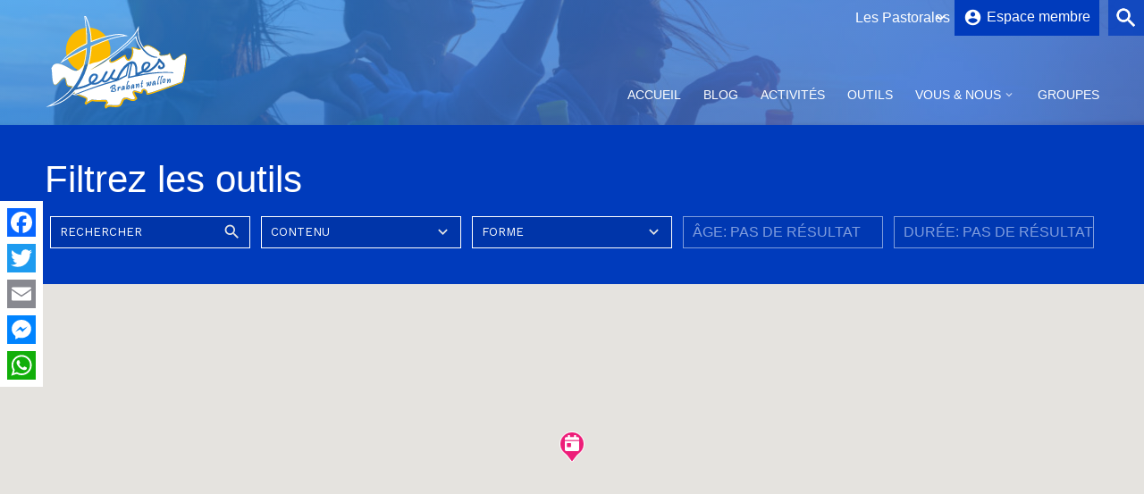

--- FILE ---
content_type: text/html; charset=UTF-8
request_url: https://church4you.be/brabant-wallon/tag/inspiration/
body_size: 10415
content:
<!DOCTYPE html>
<html lang="fr-FR" class="no-js no-svg">
<head>
	<meta charset="UTF-8">
	<meta name="viewport" content="width=device-width, initial-scale=1">
	<meta http-equiv="X-UA-Compatible" content="IE=edge" />
	<link rel="profile" href="https://gmpg.org/xfn/11">
	<link rel="icon" type="image/png" href="https://church4you.be/brabant-wallon/wp-content/themes/dowebpro/favicon-32x32.png" sizes="32x32" />
	<link rel="icon" type="image/png" href="https://church4you.be/brabant-wallon/wp-content/themes/dowebpro/favicon-16x16.png" sizes="16x16" />
	<link href="https://fonts.googleapis.com/icon?family=Material+Icons" rel="stylesheet">
	<script src="https://kit.fontawesome.com/e30e85f047.js" crossorigin="anonymous"></script>
	<script src="https://code.jquery.com/jquery-3.5.1.min.js" integrity="sha256-9/aliU8dGd2tb6OSsuzixeV4y/faTqgFtohetphbbj0=" crossorigin="anonymous"></script>
	<link rel="stylesheet" href="https://cdnjs.cloudflare.com/ajax/libs/Swiper/4.0.7/css/swiper.min.css">
	<script src="https://cdnjs.cloudflare.com/ajax/libs/Swiper/4.0.7/js/swiper.min.js"></script>
	<style>
		.tac-event-img{
			width: 100%;
			height: 200px;
			object-fit: cover;
		}
</style>

<script>(function(html){html.className = html.className.replace(/\bno-js\b/,'js')})(document.documentElement);</script>
<title>inspiration &#8211; Brabant-Wallon</title>
<meta name='robots' content='max-image-preview:large' />
<link rel='dns-prefetch' href='//www.google.com' />
<link rel='dns-prefetch' href='//fonts.googleapis.com' />
<link rel='dns-prefetch' href='//s.w.org' />
<link rel="alternate" type="application/rss+xml" title="Brabant-Wallon &raquo; Flux" href="https://church4you.be/brabant-wallon/feed/" />
<link rel="alternate" type="application/rss+xml" title="Brabant-Wallon &raquo; Flux des commentaires" href="https://church4you.be/brabant-wallon/comments/feed/" />
<link rel="alternate" type="application/rss+xml" title="Brabant-Wallon &raquo; Flux de l’étiquette inspiration" href="https://church4you.be/brabant-wallon/tag/inspiration/feed/" />
		<script type="text/javascript">
			window._wpemojiSettings = {"baseUrl":"https:\/\/s.w.org\/images\/core\/emoji\/13.1.0\/72x72\/","ext":".png","svgUrl":"https:\/\/s.w.org\/images\/core\/emoji\/13.1.0\/svg\/","svgExt":".svg","source":{"concatemoji":"https:\/\/church4you.be\/brabant-wallon\/wp-includes\/js\/wp-emoji-release.min.js?ver=5.8.12"}};
			!function(e,a,t){var n,r,o,i=a.createElement("canvas"),p=i.getContext&&i.getContext("2d");function s(e,t){var a=String.fromCharCode;p.clearRect(0,0,i.width,i.height),p.fillText(a.apply(this,e),0,0);e=i.toDataURL();return p.clearRect(0,0,i.width,i.height),p.fillText(a.apply(this,t),0,0),e===i.toDataURL()}function c(e){var t=a.createElement("script");t.src=e,t.defer=t.type="text/javascript",a.getElementsByTagName("head")[0].appendChild(t)}for(o=Array("flag","emoji"),t.supports={everything:!0,everythingExceptFlag:!0},r=0;r<o.length;r++)t.supports[o[r]]=function(e){if(!p||!p.fillText)return!1;switch(p.textBaseline="top",p.font="600 32px Arial",e){case"flag":return s([127987,65039,8205,9895,65039],[127987,65039,8203,9895,65039])?!1:!s([55356,56826,55356,56819],[55356,56826,8203,55356,56819])&&!s([55356,57332,56128,56423,56128,56418,56128,56421,56128,56430,56128,56423,56128,56447],[55356,57332,8203,56128,56423,8203,56128,56418,8203,56128,56421,8203,56128,56430,8203,56128,56423,8203,56128,56447]);case"emoji":return!s([10084,65039,8205,55357,56613],[10084,65039,8203,55357,56613])}return!1}(o[r]),t.supports.everything=t.supports.everything&&t.supports[o[r]],"flag"!==o[r]&&(t.supports.everythingExceptFlag=t.supports.everythingExceptFlag&&t.supports[o[r]]);t.supports.everythingExceptFlag=t.supports.everythingExceptFlag&&!t.supports.flag,t.DOMReady=!1,t.readyCallback=function(){t.DOMReady=!0},t.supports.everything||(n=function(){t.readyCallback()},a.addEventListener?(a.addEventListener("DOMContentLoaded",n,!1),e.addEventListener("load",n,!1)):(e.attachEvent("onload",n),a.attachEvent("onreadystatechange",function(){"complete"===a.readyState&&t.readyCallback()})),(n=t.source||{}).concatemoji?c(n.concatemoji):n.wpemoji&&n.twemoji&&(c(n.twemoji),c(n.wpemoji)))}(window,document,window._wpemojiSettings);
		</script>
		<style type="text/css">
img.wp-smiley,
img.emoji {
	display: inline !important;
	border: none !important;
	box-shadow: none !important;
	height: 1em !important;
	width: 1em !important;
	margin: 0 .07em !important;
	vertical-align: -0.1em !important;
	background: none !important;
	padding: 0 !important;
}
</style>
	<link rel='stylesheet' id='wp-block-library-css'  href='https://church4you.be/brabant-wallon/wp-includes/css/dist/block-library/style.min.css?ver=5.8.12' type='text/css' media='all' />
<link rel='stylesheet' id='contact-form-7-css'  href='https://church4you.be/brabant-wallon/wp-content/plugins/contact-form-7/includes/css/styles.css?ver=5.4.2' type='text/css' media='all' />
<link rel='stylesheet' id=' add_google_fonts -css'  href='https://fonts.googleapis.com/css2?family=Work+Sans%3Aital%2Cwght%400%2C400%3B0%2C500%3B0%2C600%3B1%2C400%3B1%2C500%3B1%2C600&#038;display=swap&#038;ver=5.8.12' type='text/css' media='all' />
<link rel='stylesheet' id='dowebpro-style-css'  href='https://church4you.be/brabant-wallon/wp-content/themes/dowebpro/style.css?ver=5.8.12' type='text/css' media='all' />
<link rel='stylesheet' id='dowebpro-editor-style-css'  href='https://church4you.be/brabant-wallon/wp-content/themes/dowebpro/assets/css/editor-style.css?ver=1.0' type='text/css' media='all' />
<link rel='stylesheet' id='dowebpro-jquery-ui-style-css'  href='https://church4you.be/brabant-wallon/wp-content/themes/dowebpro/assets/js/jquery-ui-1.12.1/jquery-ui.css?ver=1.0' type='text/css' media='all' />
<link rel='stylesheet' id='dowebpro-light-gallery-style-css'  href='https://church4you.be/brabant-wallon/wp-content/themes/dowebpro/assets/js/lightgallery/dist/css/lightgallery.css?ver=1.0' type='text/css' media='all' />
<link rel='stylesheet' id='dowebpro-tooltipster-style-css'  href='https://church4you.be/brabant-wallon/wp-content/themes/dowebpro/assets/css/tooltipster.bundle.css?ver=1.0' type='text/css' media='all' />
<!--[if lt IE 9]>
<link rel='stylesheet' id='dowebpro-ie8-css'  href='https://church4you.be/brabant-wallon/wp-content/themes/dowebpro/assets/css/ie8.css?ver=1.0' type='text/css' media='all' />
<![endif]-->
<link rel='stylesheet' id='eo-full-calendar-css'  href='https://church4you.be/brabant-wallon/wp-content/themes/dowebpro/assets/css/eo-full-calendar.css?ver=1.0' type='text/css' media='all' />
<link rel='stylesheet' id='main_css-css'  href='https://church4you.be/brabant-wallon/wp-content/themes/dowebpro/assets/css/style.new.css?ver=5.8.12' type='text/css' media='all' />
<link rel='stylesheet' id='addtoany-css'  href='https://church4you.be/brabant-wallon/wp-content/plugins/add-to-any/addtoany.min.css?ver=1.15' type='text/css' media='all' />
<style id='addtoany-inline-css' type='text/css'>
@media screen and (max-width:768px){
.a2a_floating_style.a2a_vertical_style{display:none;}
}
</style>
<link rel='stylesheet' id='sib-front-css-css'  href='https://church4you.be/brabant-wallon/wp-content/plugins/mailin/css/mailin-front.css?ver=5.8.12' type='text/css' media='all' />
<script type='text/template' id='tmpl-eo-booking-form-gateway-paypal'><div id="eo-booking-form-gateway-paypal-errors" class="eo-booking-form-field-errors" role="alert"></div>

<button class="eo-booking-form-paynow" id="eo-booking-form-paynow-paypal">
    Pay with PayPal</button>
<span class="eo-booking-form-waiting"></span></script>
<script type='text/template' id='tmpl-eo-booking-form-gateway-offline'><div class="eo-booking-form-offline-instructions">
    Veuillez payer sur le compte:</div>

<div id="eo-booking-form-gateway-offline-errors" class="eo-booking-form-field-errors" role="alert"></div>

<button class="eo-booking-form-paynow" id="eo-booking-form-paynow-offline">
    Pay offline</button>
<span class="eo-booking-form-waiting"></span></script>
<!--[if lt IE 9]>
<script type='text/javascript' src='https://church4you.be/brabant-wallon/wp-content/themes/dowebpro/assets/js/html5.js?ver=3.7.3' id='html5-js'></script>
<![endif]-->
<link rel="https://api.w.org/" href="https://church4you.be/brabant-wallon/wp-json/" /><link rel="alternate" type="application/json" href="https://church4you.be/brabant-wallon/wp-json/wp/v2/tags/954" /><link rel="EditURI" type="application/rsd+xml" title="RSD" href="https://church4you.be/brabant-wallon/xmlrpc.php?rsd" />
<link rel="wlwmanifest" type="application/wlwmanifest+xml" href="https://church4you.be/brabant-wallon/wp-includes/wlwmanifest.xml" /> 
<meta name="generator" content="WordPress 5.8.12" />

<script data-cfasync="false">
window.a2a_config=window.a2a_config||{};a2a_config.callbacks=[];a2a_config.overlays=[];a2a_config.templates={};a2a_localize = {
	Share: "Partager",
	Save: "Enregistrer",
	Subscribe: "S'abonner",
	Email: "E-mail",
	Bookmark: "Signet",
	ShowAll: "Montrer tout",
	ShowLess: "Montrer moins",
	FindServices: "Trouver des service(s)",
	FindAnyServiceToAddTo: "Trouver instantan&eacute;ment des services &agrave; ajouter &agrave;",
	PoweredBy: "Propuls&eacute; par",
	ShareViaEmail: "Partager par e-mail",
	SubscribeViaEmail: "S’abonner par e-mail",
	BookmarkInYourBrowser: "Ajouter un signet dans votre navigateur",
	BookmarkInstructions: "Appuyez sur Ctrl+D ou \u2318+D pour mettre cette page en signet",
	AddToYourFavorites: "Ajouter &agrave; vos favoris",
	SendFromWebOrProgram: "Envoyer depuis n’importe quelle adresse e-mail ou logiciel e-mail",
	EmailProgram: "Programme d’e-mail",
	More: "Plus&#8230;",
	ThanksForSharing: "Merci de partager !",
	ThanksForFollowing: "Merci de nous suivre !"
};

(function(d,s,a,b){a=d.createElement(s);b=d.getElementsByTagName(s)[0];a.async=1;a.src="https://static.addtoany.com/menu/page.js";b.parentNode.insertBefore(a,b);})(document,"script");
</script>
<script>
(function($) {
    $(document).on('facetwp-refresh', function() {
        if (! FWP.loaded) {
            FWP.set_hash = function() { /* empty */ }
        }
    });
})(jQuery);
</script>
</head>
<body class="archive tag tag-inspiration tag-954 wp-embed-responsive resource clear">
		<!-- Site Options -->
		<style type="text/css">
		.site-gradiant{
		background: #36a2ff;
		background: -moz-linear-gradient(-45deg,  #36a2ff 0%, #003bbc 100%);
		background: -webkit-linear-gradient(-45deg,  #36a2ff 0%,#003bbc 100%);
		background: linear-gradient(135deg,  #36a2ff 0%,#003bbc 100%);
		filter: progid:DXImageTransform.Microsoft.gradient( startColorstr='#36a2ff', endColorstr='#003bbc',GradientType=1 );
		}
		.site-header-bg{
		background-image: url('https://church4you.be/brabant-wallon/wp-content/uploads/sites/3/2020/04/24491136749_2f7f4eb1d4_k-1.jpg');
		background-repeat: no-repeat;
		background-size: cover;
		background-position: 0 50;
		}
	</style>
	
	<form role="search" method="get" class="search-form off" action="https://church4you.be/brabant-wallon/" style="background-color: rgba(0,59,188,0.75);">
	<span class="search-trigger" style="background-color:#003bbc"></span>
	<input type="search" class="txt-search search-field" placeholder="Recherche…" value="" name="s">
	<input type="submit" id="searchsubmit" class="btn-search search-submit" value="Rechercher" style="background-color:#36a2ff">
	</form>
	
	<header id="masthead" class=" site-header-bg image">
	<div class="overlay site-gradiant"></div>
		<div class="inside-header wrapper">
			<div class="site-logo">
				<a href="https://church4you.be/brabant-wallon/" title="Brabant-Wallon" rel="home">
					<img class="header-image" alt="Brabant-Wallon" src="https://church4you.be/brabant-wallon/wp-content/uploads/sites/3/2019/11/logo-bw.svg" title="Brabant-Wallon">				
				</a>
			</div>
			<!-- Site Navigation -->
			<!-- Main Nav --> 
<nav id="site-navigation" class="main-navigation" role="navigation" style="display: none;">
	<ul>
		<li id="nav-home"><a href="https://church4you.be/brabant-wallon/" rel="home">Accueil</a></li>
		<li id="nav-news"><a href="https://church4you.be/brabant-wallon/news/" class="animate-02">Blog</a></li>
		<li id="nav-event"><a href="https://church4you.be/brabant-wallon/events/" class="animate-02">Activités</a></li>
		<li id="nav-tools"><a href="https://church4you.be/brabant-wallon/resource/" class="animate-02">Outils</a></li>
		<li id="nav-about" class="parent" data-title="nav-about"><a href="https://church4you.be/brabant-wallon/about/" class="animate-02">Vous & Nous</a></li>
		<li id="nav-group"><a href="https://church4you.be/brabant-wallon/groups/" class="animate-02">Groupes</a></li>
		<!-- <li id="nav-group" class="parent" data-title="nav-group"><a href="https://church4you.be/brabant-wallon/groups/" class="animate-02">Groupes</a></li> -->
	</ul>
</nav>
<div class="main-nav-mask overlay" style="display:none;"></div>
<!-- Child-Nav News-->  	
	<ul id="nav-news-child" class="child clearfix row items-container full-width" style="background-color: rgba(255,255,255,0.15);">

		
		<li class="child-content news clear">
									<div class="swiper-container feat item">
			<div class="swiper-wrapper">
						<div class="swiper-slide item"><a href="https://church4you.be/brabant-wallon/news/offre-demploi-reseau-ignatien-des-jeunes/"><aside>Ne manquez pas...</aside>
						<figure style="background-image: url(https://church4you.be/brabant-wallon/wp-content/uploads/sites/3/2026/01/Capture-decran-2026-01-20-a-14.45.53-580x311.png)"></figure>
						<p>Offre d&#8217;emploi Réseau Ignatien des Jeunes</p>
			</a></div>
						<div class="swiper-slide item"><a href="https://church4you.be/brabant-wallon/news/lire-et-ou-approfondir-la-parole-de-dieu-voici-quelques-propositions-en-ligne/"><aside>Ne manquez pas...</aside>
						<figure style="background-image: url(https://church4you.be/brabant-wallon/wp-content/uploads/sites/3/2026/01/Capture-decran-2026-01-08-a-14.07.54-580x373.png)"></figure>
						<p>Lire et/ou approfondir la Parole de Dieu? Voici quelques propositions en ligne!</p>
			</a></div>
						<div class="swiper-slide item"><a href="https://church4you.be/brabant-wallon/news/lamour-ce-mot-souvent-abime-auquel-dieu-redonne-tout-son-sens/"><aside>Ne manquez pas...</aside>
						<figure style="background-image: url(https://church4you.be/brabant-wallon/wp-content/uploads/sites/3/2025/11/genere-moi-une-image-qui-represente-lamour-de-dieu-580x325.jpg)"></figure>
						<p>L’amour, ce mot souvent abîmé, auquel Dieu redonne tout son sens</p>
			</a></div>
						</div></div>
				
									
						<div class="post item">
			<a href="https://church4you.be/brabant-wallon/news/echos-de-la-celebration-de-noel-au-college-de-martin-v/">
						<figure style="background-image: url(https://church4you.be/brabant-wallon/wp-content/uploads/sites/3/2026/01/PHOTO-2026-01-21-23-25-08-6-580x365.jpg)"></figure>
						<p>Echos des célébrations de Noël au Lycée Martin V à LLN</p>
			</a>
			</div>
						<div class="post item">
			<a href="https://church4you.be/brabant-wallon/news/offre-demploi-reseau-ignatien-des-jeunes/">
						<figure style="background-image: url(https://church4you.be/brabant-wallon/wp-content/uploads/sites/3/2026/01/Capture-decran-2026-01-20-a-14.45.53-580x311.png)"></figure>
						<p>Offre d&#8217;emploi Réseau Ignatien des Jeunes</p>
			</a>
			</div>
						<div class="post item">
			<a href="https://church4you.be/brabant-wallon/news/lire-et-ou-approfondir-la-parole-de-dieu-voici-quelques-propositions-en-ligne/">
						<figure style="background-image: url(https://church4you.be/brabant-wallon/wp-content/uploads/sites/3/2026/01/Capture-decran-2026-01-08-a-14.07.54-580x373.png)"></figure>
						<p>Lire et/ou approfondir la Parole de Dieu? Voici quelques propositions en ligne!</p>
			</a>
			</div>
						<div class="post item">
			<a href="https://church4you.be/brabant-wallon/news/prier-au-pied-de-la-mangeoire/">
						<figure style="background-image: url(https://church4you.be/brabant-wallon/wp-content/uploads/sites/3/2025/11/Visuel-mangoire-newsletter-414x580.jpeg)"></figure>
						<p>Prier au pied de la mangeoire</p>
			</a>
			</div>
						<div class="post item">
			<a href="https://church4you.be/brabant-wallon/news/echos-de-la-marche-carlo-acutis/">
						<figure style="background-image: url(https://church4you.be/brabant-wallon/wp-content/uploads/sites/3/2025/03/PHOTO-2025-07-11-20-39-29-411x580.jpg)"></figure>
						<p>Echos de la Marche Carlo Acutis</p>
			</a>
			</div>
						<div class="post item">
			<a href="https://church4you.be/brabant-wallon/news/lamour-ce-mot-souvent-abime-auquel-dieu-redonne-tout-son-sens/">
						<figure style="background-image: url(https://church4you.be/brabant-wallon/wp-content/uploads/sites/3/2025/11/genere-moi-une-image-qui-represente-lamour-de-dieu-580x325.jpg)"></figure>
						<p>L’amour, ce mot souvent abîmé, auquel Dieu redonne tout son sens</p>
			</a>
			</div>
									<div class="root-link item"><a href="https://church4you.be/brabant-wallon/news/"><figure class="ic-bg"></figure><p>Toutes les actualités<span class="next"></span></p></a></div>
    </li>	
	</ul><!-- Child-Nav event-->  	

<ul id="nav-event-child" class="child clearfix row items-container full-width" style="background-color: rgba(255,255,255,0.15);">

		
		<li class="child-content event clear">
									<div class="swiper-container feat item">
			<div class="swiper-wrapper">
									<div class="swiper-slide item"><a href="https://church4you.be/brabant-wallon/?event=veillee-priere-et-temoignages-avec-les-jeunes-du-cenacolo"><aside>Ne manquez pas...</aside>
						<figure style="background-image: url(https://church4you.be/brabant-wallon/wp-content/uploads/sites/3/2026/01/PHOTO-2026-01-17-22-18-55-2-414x580.jpg)"></figure>
						<p>Veillée prière et témoignages avec les jeunes               du cenacolo<br/><span class="mat-icon date">20-01-2026</span></p>
			
			</a></div>
									<div class="swiper-slide item"><a href="https://church4you.be/brabant-wallon/?event=semaine-des-temoins-2026-save-the-date"><aside>Ne manquez pas...</aside>
						<figure style="background-image: url(https://church4you.be/brabant-wallon/wp-content/uploads/sites/3/2026/01/Save-the-Date-Semaine-des-Temoins-2026-464x580.png)"></figure>
						<p>Semaine des témoins 2026 – Save the date<br/><span class="mat-icon date">20-04-2026</span></p>
			
			</a></div>
									<div class="swiper-slide item"><a href="https://church4you.be/brabant-wallon/?event=soiree-des-animateurs-mars-2026"><aside>Ne manquez pas...</aside>
						<figure style="background-image: url(https://church4you.be/brabant-wallon/wp-content/uploads/sites/3/2026/01/Save-the-Date-Soiree-Casino-464x580.png)"></figure>
						<p>Soirée des animateurs &#8211; 31 mars 2026<br/><span class="mat-icon date">31-03-2026</span></p>
			
			</a></div>
						</div></div>
				
									
									<div class="post item">
			<a href="https://church4you.be/brabant-wallon/?event=white-walk">
						<figure style="background-image: url(https://church4you.be/brabant-wallon/wp-content/uploads/sites/3/2025/11/6916ffe0751222636dfac8e5-411x580.png)"></figure>
						<p>White Walk<br/><span class="mat-icon date">18-11-2025</span></p>
			</a>
			</div>
									<div class="post item">
			<a href="https://church4you.be/brabant-wallon/?event=veillee-priere-et-temoignages-avec-les-jeunes-du-cenacolo">
						<figure style="background-image: url(https://church4you.be/brabant-wallon/wp-content/uploads/sites/3/2026/01/PHOTO-2026-01-17-22-18-55-2-414x580.jpg)"></figure>
						<p>Veillée prière et témoignages avec les jeunes               du cenacolo<br/><span class="mat-icon date">20-01-2026</span></p>
			</a>
			</div>
									<div class="post item">
			<a href="https://church4you.be/brabant-wallon/?event=soiree-des-animateurs-mars-2026">
						<figure style="background-image: url(https://church4you.be/brabant-wallon/wp-content/uploads/sites/3/2026/01/Save-the-Date-Soiree-Casino-464x580.png)"></figure>
						<p>Soirée des animateurs &#8211; 31 mars 2026<br/><span class="mat-icon date">31-03-2026</span></p>
			</a>
			</div>
									<div class="post item">
			<a href="https://church4you.be/brabant-wallon/?event=semaine-des-temoins-2026-save-the-date">
						<figure style="background-image: url(https://church4you.be/brabant-wallon/wp-content/uploads/sites/3/2026/01/Save-the-Date-Semaine-des-Temoins-2026-464x580.png)"></figure>
						<p>Semaine des témoins 2026 – Save the date<br/><span class="mat-icon date">20-04-2026</span></p>
			</a>
			</div>
									<div class="root-link item"><a href="https://church4you.be/brabant-wallon/events/"><figure class="ic-bg"></figure><p>Toutes les activités<span class="next"></span></p></a></div>
    </li>	
	</ul><!-- Child-Nav tools  	
	<ul id="nav-tools-child" class="child clearfix row items-container full-width" style="background-color: rgba(255,255,255,0.15);">

		
		<li class="child-content tools clear">
									
									
						<div class="post item">
			<a href="https://church4you.be/brabant-wallon/resource/carlo-acutis-et-le-pelerinage-autour-des-miracles-eucharistique/">
						<figure style="background-image: url(https://church4you.be/brabant-wallon/wp-content/uploads/sites/3/2025/03/Carlo-Portrait-officiel-464x580.jpg)"></figure>
						<p>Carlo Acutis et le pèlerinage autour des Miracles Eucharistiques</p>
			</a>
			</div>
						<div class="post item">
			<a href="https://church4you.be/brabant-wallon/resource/carlo-acutis-et-ladoration-eucharistique/">
						<figure style="background-image: url(https://church4you.be/brabant-wallon/wp-content/uploads/sites/3/2025/03/Carlo-Portrait-officiel-464x580.jpg)"></figure>
						<p>Carlo Acutis et l&rsquo;adoration eucharistique</p>
			</a>
			</div>
						<div class="post item">
			<a href="https://church4you.be/brabant-wallon/resource/carlo-acutis-et-la-parole-de-dieu/">
						<figure style="background-image: url(https://church4you.be/brabant-wallon/wp-content/uploads/sites/3/2025/03/Carlo-Portrait-officiel-464x580.jpg)"></figure>
						<p>Carlo Acutis et la Parole de Dieu</p>
			</a>
			</div>
						<div class="post item">
			<a href="https://church4you.be/brabant-wallon/resource/avec-carlo-acutis-en-route-pour-le-jubile-de-lesperance/">
						<figure style="background-image: url(https://church4you.be/brabant-wallon/wp-content/uploads/sites/3/2025/03/Carlo-Portrait-officiel-464x580.jpg)"></figure>
						<p>Carlo Acutis et le sacrement de réconciliation</p>
			</a>
			</div>
						<div class="post item">
			<a href="https://church4you.be/namur-lux/resource/carlo-acutis-jeu-introductif/">
						<figure style="background-image: url(https://church4you.be/brabant-wallon/wp-content/uploads/sites/3/2025/03/Acutis-outil-580x580.jpg)"></figure>
						<p>Carlo Acutis : jeu introductif</p>
			</a>
			</div>
						<div class="post item">
			<a href="https://church4you.be/brabant-wallon/resource/parcours-et-chemins-de-careme/">
						<figure class="ic-bg"></figure>
						<p>Parcours et chemins de carême</p>
			</a>
			</div>
						<div class="post item">
			<a href="https://church4you.be/brabant-wallon/resource/animations-sur-les-saints-et-la-saintete/">
						<figure style="background-image: url(https://church4you.be/brabant-wallon/wp-content/uploads/sites/3/2024/09/saints-1-580x216.png)"></figure>
						<p>Animations sur les saints et la sainteté</p>
			</a>
			</div>
									<div class="root-link item"><a href="https://church4you.be/brabant-wallon/resource/"><figure class="ic-bg"></figure><p>Tous les outils<span class="next"></span></p></a></div>
    </li>	
	</ul> -->
<!-- Child-Nav about-->  	
	<ul id="nav-about-child" class="child clearfix row items-container full-width" style="background-color: rgba(255,255,255,0.15);">		
		<li class="child-content about clear">		
			<div class="post item">
			<a href="https://church4you.be/brabant-wallon/contact/">
						<figure style="background-image: url(https://church4you.be/brabant-wallon/wp-content/uploads/sites/3/2020/01/Photo-octobre-2024-580x469.jpeg)"></figure>
						<p>Contact & Équipe</p>
			</a>
			</div>
									
						<div class="post item">
			<a href="https://church4you.be/about/croisillon/">
						<figure style="background-image: url(https://church4you.be/brabant-wallon/wp-content/uploads/sites/3/2022/04/illu-C4Y-580x580.jpg)"></figure>
						<p>Formation Croisillon</p>
			</a>
			</div>
						<div class="post item">
			<a href="https://church4you.be/about/accompagnement-spirituel/">
						<figure style="background-image: url(https://church4you.be/brabant-wallon/wp-content/uploads/sites/3/2020/04/Sans-titre-580x580.png)"></figure>
						<p>Accompagnement spirituel</p>
			</a>
			</div>
						<div class="post item">
			<a href="https://church4you.be/brabant-wallon/about/liens/">
						<figure style="background-image: url(https://church4you.be/brabant-wallon/wp-content/uploads/sites/3/2020/01/image-580x580.png)"></figure>
						<p>Liens</p>
			</a>
			</div>
									<div class="root-link item"><a href="https://church4you.be/brabant-wallon/about/"><figure class="ic-bg"></figure><p>Tous les articles<span class="next"></span></p></a></div>
    </li>	
	</ul><!-- Child-Nav group-->  	

<!-- Main Nav --> 
<div class="main-nav-switch"></div>
<nav id="site-navigation" class="main-navigation-resp" role="navigation">
<div class="main-nav-close"></div>
	<ul>
		<li id="nav-home" class="mat-icon home"><a href="https://church4you.be/brabant-wallon/" rel="home">Accueil</a></li>
		<li id="nav-news" class="mat-icon news" data-title="nav-news"><a href="https://church4you.be/brabant-wallon/news/" class="animate-02">Blog</a></li>
		<li id="nav-event" class="mat-icon event" data-title="nav-event"><a href="https://church4you.be/brabant-wallon/events/" class="animate-02">Activités</a></li>
		<li id="nav-tools" class="mat-icon resource" data-title="nav-tools"><a href="https://church4you.be/brabant-wallon/resource/" class="animate-02">Outils</a></li>
		<li id="nav-about" class="mat-icon about" data-title="nav-about"><a href="https://church4you.be/brabant-wallon/about/" class="animate-02">Vous & Nous</a></li>
		<li id="nav-group" class="mat-icon group" data-title="nav-group"><a href="https://church4you.be/brabant-wallon/groups/" class="animate-02">Groupes</a></li>
	</ul>
	<ul class="site-jump clear"><li class="site-2"><a href="https://church4you.be/bruxelles" style="background-color:#ed1c24">Bruxelles</a></li><li class="site-5"><a href="https://church4you.be/liege" style="background-color:#ff7802">Liège</a></li><li class="site-6"><a href="https://church4you.be/namur-lux" style="background-color:#007725">Namur-Lux</a></li><li class="site-4"><a href="https://church4you.be/tournai" style="background-color:#00c6c3">Tournai</a></li></ul></nav>

			<!-- Header Tools (sub-site-selector + member-connect + search-->
			
			<aside id="header-tools">
				<ul class="site-jump clear"><li class="site-2"><a href="https://church4you.be/bruxelles" style="background-color:#ed1c24">Bruxelles</a></li><li class="site-5"><a href="https://church4you.be/liege" style="background-color:#ff7802">Liège</a></li><li class="site-6"><a href="https://church4you.be/namur-lux" style="background-color:#007725">Namur-Lux</a></li><li class="site-4"><a href="https://church4you.be/tournai" style="background-color:#00c6c3">Tournai</a></li></ul>								<div id="memberConnect" class="member-connect " style="background-color:#003bbc">
				<a href="https://church4you.be/brabant-wallon/member-area/"><i class="material-icons">account_circle</i><span>Espace membre</span></a>
									</div>
				
			</aside>
					</div>
	</header>
			
		<!-- Facet -->	
	<aside id="filter" class="filter-grp" style="background-color:#003bbc">
		<div class="overlay"></div>
		<div class="filter wrapper">
		<span class="title">Filtrez les outils</span>
<div class="filter-field-grp">
<div class="facetwp-facet facetwp-facet-search facetwp-type-search" data-name="search" data-type="search"></div><div class="facetwp-facet facetwp-facet-contenu_outil facetwp-type-dropdown" data-name="contenu_outil" data-type="dropdown"></div><div class="facetwp-facet facetwp-facet-forme_outil facetwp-type-dropdown" data-name="forme_outil" data-type="dropdown"></div><div class="facetwp-facet facetwp-facet-public facetwp-type-slider" data-name="public" data-type="slider"></div><div class="facetwp-facet facetwp-facet-dure facetwp-type-slider" data-name="dure" data-type="slider"></div></div>

		</div>
	</aside>
		<div id="primary" class="content-area">
		<main id="main" class="site-main">
		

<div class="col-12 group-map-header">
	<div class="facetwp-facet facetwp-facet-event_map facetwp-type-map" data-name="event_map" data-type="map"></div></div>

<script>
(function($) {
		/* Go to Marker on Title Click
    $(document).on('click', '.post-item', function() {
        var postid = $(this).attr('data-id');
        var markers = FWP_MAP.get_post_markers(postid);
        $.each( markers, function( key, value ) {
            google.maps.event.trigger(value, 'click');
        });
    });
		*/
			
		$(document).on('facetwp-loaded', function() {
		// Go to Title on Marker Hover
			FWP.hooks.addAction('facetwp_map/marker/mouseover', function(marker, i) {
				var post_id = marker.post_id;  // The post ID associated with the active marker
				$('.post-item').removeClass('is-active');
				$('.post-item[data-id="' + post_id + '"]').addClass('is-active');			
			});			
		});
})(jQuery);
</script>

<div class="inside-content wrapper">

	<div class="entry-content">
				<div class="block-list grid">
		<div class="grid-sizer"></div>
			<!--fwp-loop-->
<div class="grid-item block resource brabantwallon" data-latitude="0" data-longitude="0" data-title="De belles images inspirantes en attendant Noël&#8230;">
	<div class="inner">
				<figure>
		<a href="https://church4you.be/brabant-wallon/resource/de-belles-images-inspirantes-en-attendant-noel/"><img src="https://church4you.be/brabant-wallon/wp-content/uploads/sites/3/2020/11/Noel-dans-le-coeur-577x580.png" class="tac-event-img wp-post-image" alt="" loading="lazy" srcset="https://church4you.be/brabant-wallon/wp-content/uploads/sites/3/2020/11/Noel-dans-le-coeur-577x580.png 577w, https://church4you.be/brabant-wallon/wp-content/uploads/sites/3/2020/11/Noel-dans-le-coeur-250x250.png 250w, https://church4you.be/brabant-wallon/wp-content/uploads/sites/3/2020/11/Noel-dans-le-coeur-100x100.png 100w, https://church4you.be/brabant-wallon/wp-content/uploads/sites/3/2020/11/Noel-dans-le-coeur-75x75.png 75w, https://church4you.be/brabant-wallon/wp-content/uploads/sites/3/2020/11/Noel-dans-le-coeur.png 601w" sizes="(max-width: 577px) 100vw, 577px" /></a>
				</figure>
				<div class="content">
			<div class="clear">
				<a href="https://church4you.be/brabant-wallon/resource/de-belles-images-inspirantes-en-attendant-noel/"><h2>De belles images inspirantes en attendant Noël&#8230;</h2></a>

				
				<p>Téléchargez ci-dessous les versions imprimables pour une meilleure qualité ! Décrouvrez ICI des actions concrètes pour partager la lumière du Christ et (...)</p>
				
				
				<div class="box-tax"><a href="https://church4you.be/brabant-wallon/tools_category/multimedia/" rel="tag">Multimédia</a><a href="https://church4you.be/brabant-wallon/tools_category/temps-de-priere/" rel="tag">Temps de prière</a><a href="https://church4you.be/brabant-wallon/tools_category/texte/" rel="tag">Texte</a></div>								<div class="box-tax"><a href="https://church4you.be/brabant-wallon/tag/avent/" rel="tag">Avent</a><a href="https://church4you.be/brabant-wallon/tag/citations/" rel="tag">Citations</a><a href="https://church4you.be/brabant-wallon/tag/illustration/" rel="tag">illustration</a><a href="https://church4you.be/brabant-wallon/tag/inspiration/" rel="tag">inspiration</a><a href="https://church4you.be/brabant-wallon/tag/noel/" rel="tag">Noël</a></div>			</div>	
			<div class="clear" style="margin-top: 20px;">
				
									<a class="button hvr-float" href="https://church4you.be/brabant-wallon/resource/de-belles-images-inspirantes-en-attendant-noel/">Plus d'infos</a>
								
			</div>
		</div>
	</div>
</div> 		</div>
		<div class="facetwp-pager"></div>			</div>	
</div>



</main><!-- #main -->
</div><!-- #primary -->
	<!-- #landing-footer -->
	<div class="site-footer site-header-bg image">
	<div class="site-gradiant overlay"></div>
	<footer class="site-info wrapper">
		<div class="inside-site-info">

		<div id="footer-col-1" class="col-md col-md-1-3">
			<header class="title">Pastorale <br/>des jeunes</header>
			<ul class="site-jump clear"><li class="site-2"><a href="https://church4you.be/bruxelles" style="background-color:#ed1c24">Bruxelles</a></li><li class="site-5"><a href="https://church4you.be/liege" style="background-color:#ff7802">Liège</a></li><li class="site-6"><a href="https://church4you.be/namur-lux" style="background-color:#007725">Namur-Lux</a></li><li class="site-4"><a href="https://church4you.be/tournai" style="background-color:#00c6c3">Tournai</a></li></ul>			<a href="https://church4you.be" class="button medium mat-icon">Church4You</a>
			<a href="https://www.kerknet.be/organisatie/ijd" class="button medium mat-icon">IJD</a>
		</div>

		<div id="footer-col-2" class="col-md col-md-1-3">
			<header class="title">Nos <br/>rubriques</header>
			<ul class="quick-nav">
			<li class="mat-icon post-type home"><a href="https://church4you.be/brabant-wallon/">Home</a></li>
			<li class="mat-icon post-type news"><a href="https://church4you.be/brabant-wallon/news/">Actualités</a></li>
			<li class="mat-icon post-type event"><a href="https://church4you.be/brabant-wallon/events/">Agenda</a></li>
			<li class="mat-icon post-type resource"><a href="https://church4you.be/brabant-wallon/resource/">Outils</a></li>
			<li class="mat-icon post-type group"><a href="https://church4you.be/brabant-wallon/groups/">Groupes</a></li>
			</ul>
						<header class="title">Restez <br/>connectés</header>
			<div class="contact-social clear"><a class="icon brand facebook" href="https://www.facebook.com/JeunesCathos.Bw" title="Visitez notre Facebook" target="_blank"></a></div>			<a href="https://church4you.be/brabant-wallon/contact/" class="button medium mat-icon">Contactez-nous</a>
						

		</div>

		<div id="footer-col-3" class="col-md col-md-1-3 newsletter">
		
		[sibwp_form id=1]		</div>
	</div>
	<div class="js-overlay hidden"></div>
	</footer>
	</div>
	<div class="legal">
	<a href="https://church4you.be/brabant-wallon/">Brabant-Wallon<sup>©2012-2026</sup></a><div class="menu-legal-menu-container"><ul id="menu-legal-menu" class="legal-menu"><li id="menu-item-2481" class="menu-item menu-item-type-post_type menu-item-object-page menu-item-2481"><a href="https://church4you.be/brabant-wallon/contact/">Contact &#038; Équipe</a></li>
<li id="menu-item-2482" class="menu-item menu-item-type-post_type menu-item-object-page menu-item-2482"><a href="https://church4you.be/brabant-wallon/politique-de-confidentialite/">Politique de confidentialité</a></li>
</ul></div>	</div>
	<!-- .site-footer -->

<div class="a2a_kit a2a_kit_size_32 a2a_floating_style a2a_vertical_style" style="left:0px;top:225px;background-color:#ffffff;"><a class="a2a_button_facebook" href="https://www.addtoany.com/add_to/facebook?linkurl=https%3A%2F%2Fchurch4you.be%2Fbrabant-wallon%2Fbrabant-wallon%2Ftag%2Finspiration%2F&amp;linkname=inspiration" title="Facebook" rel="nofollow noopener" target="_blank"></a><a class="a2a_button_twitter" href="https://www.addtoany.com/add_to/twitter?linkurl=https%3A%2F%2Fchurch4you.be%2Fbrabant-wallon%2Fbrabant-wallon%2Ftag%2Finspiration%2F&amp;linkname=inspiration" title="Twitter" rel="nofollow noopener" target="_blank"></a><a class="a2a_button_email" href="https://www.addtoany.com/add_to/email?linkurl=https%3A%2F%2Fchurch4you.be%2Fbrabant-wallon%2Fbrabant-wallon%2Ftag%2Finspiration%2F&amp;linkname=inspiration" title="Email" rel="nofollow noopener" target="_blank"></a><a class="a2a_button_facebook_messenger" href="https://www.addtoany.com/add_to/facebook_messenger?linkurl=https%3A%2F%2Fchurch4you.be%2Fbrabant-wallon%2Fbrabant-wallon%2Ftag%2Finspiration%2F&amp;linkname=inspiration" title="Messenger" rel="nofollow noopener" target="_blank"></a><a class="a2a_button_whatsapp" href="https://www.addtoany.com/add_to/whatsapp?linkurl=https%3A%2F%2Fchurch4you.be%2Fbrabant-wallon%2Fbrabant-wallon%2Ftag%2Finspiration%2F&amp;linkname=inspiration" title="WhatsApp" rel="nofollow noopener" target="_blank"></a></div><script type='text/javascript' src='https://church4you.be/brabant-wallon/wp-includes/js/dist/vendor/regenerator-runtime.min.js?ver=0.13.7' id='regenerator-runtime-js'></script>
<script type='text/javascript' src='https://church4you.be/brabant-wallon/wp-includes/js/dist/vendor/wp-polyfill.min.js?ver=3.15.0' id='wp-polyfill-js'></script>
<script type='text/javascript' id='contact-form-7-js-extra'>
/* <![CDATA[ */
var wpcf7 = {"api":{"root":"https:\/\/church4you.be\/brabant-wallon\/wp-json\/","namespace":"contact-form-7\/v1"}};
/* ]]> */
</script>
<script type='text/javascript' src='https://church4you.be/brabant-wallon/wp-content/plugins/contact-form-7/includes/js/index.js?ver=5.4.2' id='contact-form-7-js'></script>
<script type='text/javascript' id='dowebpro-skip-link-focus-fix-js-extra'>
/* <![CDATA[ */
var dowebproScreenReaderText = null;
/* ]]> */
</script>
<script type='text/javascript' src='https://church4you.be/brabant-wallon/wp-content/themes/dowebpro/assets/js/skip-link-focus-fix.js?ver=1.0' id='dowebpro-skip-link-focus-fix-js'></script>
<script type='text/javascript' src='https://church4you.be/brabant-wallon/wp-content/themes/dowebpro/assets/js/jquery-ui-1.12.1/jquery-ui.min.js?ver=20141010' id='dowebpro-jquery-ui-js'></script>
<script type='text/javascript' src='https://church4you.be/brabant-wallon/wp-content/themes/dowebpro/assets/js/imagesloaded.pkgd.min.js?ver=20141010' id='dowebpro-image-loaded-js'></script>
<script type='text/javascript' src='https://church4you.be/brabant-wallon/wp-content/themes/dowebpro/assets/js/masonry.pkgd.min.js?ver=20141010' id='dowebpro-masonry-js'></script>
<script type='text/javascript' src='https://church4you.be/brabant-wallon/wp-content/themes/dowebpro/assets/js/jquery.matchHeight-min.js?ver=20141010' id='dowebpro-match-height-js'></script>
<script type='text/javascript' src='https://church4you.be/brabant-wallon/wp-content/themes/dowebpro/assets/js/tooltipster.bundle.min.js?ver=20141010' id='dowebpro-tooltipster-js'></script>
<script type='text/javascript' src='https://church4you.be/brabant-wallon/wp-content/themes/dowebpro/assets/js/lightgallery/dist/js/lightgallery-all.min.js?ver=20141010' id='dowebpro-light-gallery-js'></script>
<script type='text/javascript' src='https://church4you.be/brabant-wallon/wp-content/themes/dowebpro/assets/js/setup.js?ver=20141010' id='dowebpro-setup-js'></script>
<script type='text/javascript' src='https://www.google.com/recaptcha/api.js?render=6Lc2lPoUAAAAAB8ziXPl2BLK-znfRicTTWdhX0ye&#038;ver=3.0' id='google-recaptcha-js'></script>
<script type='text/javascript' id='wpcf7-recaptcha-js-extra'>
/* <![CDATA[ */
var wpcf7_recaptcha = {"sitekey":"6Lc2lPoUAAAAAB8ziXPl2BLK-znfRicTTWdhX0ye","actions":{"homepage":"homepage","contactform":"contactform"}};
/* ]]> */
</script>
<script type='text/javascript' src='https://church4you.be/brabant-wallon/wp-content/plugins/contact-form-7/modules/recaptcha/index.js?ver=5.4.2' id='wpcf7-recaptcha-js'></script>
<script type='text/javascript' src='https://church4you.be/brabant-wallon/wp-includes/js/wp-embed.min.js?ver=5.8.12' id='wp-embed-js'></script>
<script src="https://church4you.be/brabant-wallon/wp-content/plugins/facetwp/assets/js/dist/front.min.js?ver=3.5.3"></script>
<link href="https://church4you.be/brabant-wallon/wp-content/plugins/facetwp/assets/vendor/noUiSlider/nouislider.css?ver=3.5.3" rel="stylesheet">
<script src="https://church4you.be/brabant-wallon/wp-content/plugins/facetwp/assets/vendor/noUiSlider/nouislider.min.js?ver=3.5.3"></script>
<script src="https://church4you.be/brabant-wallon/wp-content/plugins/facetwp/assets/js/src/nummy.js?ver=3.5.3"></script>
<script src="//maps.googleapis.com/maps/api/js?libraries=places&key=AIzaSyDj9dphU5dCRPBwprFKscAaY4YMkabW7PY"></script>
<script src="https://church4you.be/brabant-wallon/wp-content/plugins/facetwp-map-facet/assets/js/oms.min.js?ver=3.5.3"></script>
<script src="https://church4you.be/brabant-wallon/wp-content/plugins/facetwp-map-facet/assets/js/markerclusterer.js?ver=3.5.3"></script>
<script src="https://church4you.be/brabant-wallon/wp-content/plugins/facetwp-map-facet/assets/js/front.js?ver=3.5.3"></script>
<script>
window.FWP_JSON = {"prefix":"fwp_","no_results_text":"No results found","ajaxurl":"https:\/\/church4you.be\/brabant-wallon\/wp-json\/facetwp\/v1\/refresh","nonce":"ad991ab44e","preload_data":{"facets":{"search":"<span class=\"facetwp-search-wrap\"><i class=\"facetwp-btn\"><\/i><input type=\"text\" class=\"facetwp-search\" value=\"\" placeholder=\"Rechercher\" \/><\/span>","contenu_outil":"<select class=\"facetwp-dropdown\"><option value=\"\">Contenu<\/option><option value=\"multimedia\">Multim\u00e9dia (1)<\/option><option value=\"temps-de-priere\">Temps de pri\u00e8re (1)<\/option><option value=\"texte\">Texte (1)<\/option><\/select>","forme_outil":"<select class=\"facetwp-dropdown\"><option value=\"\">Forme<\/option><option value=\"a-telecharger\">\u00e0 t\u00e9l\u00e9charger (1)<\/option><\/select>","public":"<div class=\"facetwp-slider-wrap\"><div class=\"facetwp-slider\"><\/div><\/div><span class=\"facetwp-slider-label\"><\/span><div><input type=\"button\" class=\"facetwp-slider-reset\" value=\"R\u00e9initialiser\" \/><\/div>","dure":"<div class=\"facetwp-slider-wrap\"><div class=\"facetwp-slider\"><\/div><\/div><span class=\"facetwp-slider-label\"><\/span><div><input type=\"button\" class=\"facetwp-slider-reset\" value=\"R\u00e9initialiser\" \/><\/div>","event_map":"<div id=\"facetwp-map\" style=\"width:100%; height:400px\"><\/div><div><button class=\"facetwp-map-filtering\">Enable map filtering<\/button><\/div>"},"template":"","settings":{"pager":{"page":1,"per_page":50,"total_rows":1,"total_pages":1},"num_choices":{"contenu_outil":3,"forme_outil":1,"public":0,"dure":0},"labels":{"search":"Rechercher","contenu_outil":"Tools Categories","forme_outil":"Tools Types","public":"Public","dure":"Activity Time","event_map":"Event Map"},"search":{"auto_refresh":"yes"},"public":{"range":{"min":0,"max":0},"decimal_separator":".","thousands_separator":",","start":[null,null],"format":"0,0","prefix":"","suffix":"ans","step":"1"},"dure":{"range":{"min":0,"max":0},"decimal_separator":".","thousands_separator":",","start":[null,null],"format":"0,0","prefix":"","suffix":"Minutes","step":"1"},"map":{"imagePath":"https:\/\/church4you.be\/brabant-wallon\/wp-content\/plugins\/facetwp-map-facet\/assets\/img\/m","imageExtension":"png","locations":[{"content":"<h3>\n  <a href=\"https:\/\/church4you.be\/brabant-wallon\/resource\/de-belles-images-inspirantes-en-attendant-noel\/\" title=\"De belles images inspirantes en attendant No\u00ebl&#8230;\">\n    De belles images inspirantes en attendant No\u00ebl&#8230;  <\/a>\n<\/h3>\n<p>\n\t<div class=\"category\">\n\t\t<\/div>\n\n","position":{"lat":0,"lng":0},"post_id":6033,"icon":"https:\/\/church4you.be\/brabant-wallon\/wp-content\/themes\/dowebpro\/assets\/images\/ic-map-event.png"}],"config":{"cluster":"yes","default_lat":50.8503396,"default_lng":4.3517103},"init":{"styles":[{"stylers":[{"hue":"#003bbc"},{"saturation":-20}]},{"featureType":"road","elementType":"geometry","stylers":[{"lightness":100},{"visibility":"simplified"}]},{"featureType":"road","elementType":"labels","stylers":[{"visibility":"off"}]},{"featureType":"poi","stylers":[{"visibility":"off"}]}]}}},"pager":""},"map":{"filterText":"Enable map filtering","resetText":"Reset"}};
window.FWP_HTTP = {"get":[],"uri":"brabant-wallon\/tag\/inspiration","url_vars":[]};
</script>
<!-- add Mailpoet form-dropdown-footer.js -->







<!-- Initialize Swiper -->
<script>
$(document).ready(function () {

	$("#lightgallery").lightGallery(); 

	
	$('.swiper .swiper-container').each(function () {
		var swiperHeight = $('.swiper .swiper-container').height();
		var swiper = new Swiper(this, {
			direction: 'horizontal',
			autoplay: true,
			speed: 2000,
			loop: true,
			longSwipes: false,
			resistance: false,
			touchRatio: 0.5,
			pagination: {
        el: '.swiper-pagination',
				clickable: true,
      },
			 keyboard: {
				enabled: true,
				onlyInViewport: false,
			},
		});	
	});
	// Sub-Nav Swiper 01
	var newsSwiper = new Swiper('.swiper-container.feat', {
		autoplay: true,
		speed: 2000,
		effect: 'fade',
		fadeEffect: {
			crossFade: true
		},
	});
	// Sub-Nav Swiper 02
	var newsSwiper = new Swiper('.swiper-container.sub-site', {
		autoplay: true,
		speed: 3000,
		effect: 'fade',
		fadeEffect: {
			crossFade: true
		},
	});
			

});
</script>

</body>
</html>


--- FILE ---
content_type: text/html; charset=utf-8
request_url: https://www.google.com/recaptcha/api2/anchor?ar=1&k=6Lc2lPoUAAAAAB8ziXPl2BLK-znfRicTTWdhX0ye&co=aHR0cHM6Ly9jaHVyY2g0eW91LmJlOjQ0Mw..&hl=en&v=N67nZn4AqZkNcbeMu4prBgzg&size=invisible&anchor-ms=20000&execute-ms=30000&cb=u9v8hb6ot3u
body_size: 48552
content:
<!DOCTYPE HTML><html dir="ltr" lang="en"><head><meta http-equiv="Content-Type" content="text/html; charset=UTF-8">
<meta http-equiv="X-UA-Compatible" content="IE=edge">
<title>reCAPTCHA</title>
<style type="text/css">
/* cyrillic-ext */
@font-face {
  font-family: 'Roboto';
  font-style: normal;
  font-weight: 400;
  font-stretch: 100%;
  src: url(//fonts.gstatic.com/s/roboto/v48/KFO7CnqEu92Fr1ME7kSn66aGLdTylUAMa3GUBHMdazTgWw.woff2) format('woff2');
  unicode-range: U+0460-052F, U+1C80-1C8A, U+20B4, U+2DE0-2DFF, U+A640-A69F, U+FE2E-FE2F;
}
/* cyrillic */
@font-face {
  font-family: 'Roboto';
  font-style: normal;
  font-weight: 400;
  font-stretch: 100%;
  src: url(//fonts.gstatic.com/s/roboto/v48/KFO7CnqEu92Fr1ME7kSn66aGLdTylUAMa3iUBHMdazTgWw.woff2) format('woff2');
  unicode-range: U+0301, U+0400-045F, U+0490-0491, U+04B0-04B1, U+2116;
}
/* greek-ext */
@font-face {
  font-family: 'Roboto';
  font-style: normal;
  font-weight: 400;
  font-stretch: 100%;
  src: url(//fonts.gstatic.com/s/roboto/v48/KFO7CnqEu92Fr1ME7kSn66aGLdTylUAMa3CUBHMdazTgWw.woff2) format('woff2');
  unicode-range: U+1F00-1FFF;
}
/* greek */
@font-face {
  font-family: 'Roboto';
  font-style: normal;
  font-weight: 400;
  font-stretch: 100%;
  src: url(//fonts.gstatic.com/s/roboto/v48/KFO7CnqEu92Fr1ME7kSn66aGLdTylUAMa3-UBHMdazTgWw.woff2) format('woff2');
  unicode-range: U+0370-0377, U+037A-037F, U+0384-038A, U+038C, U+038E-03A1, U+03A3-03FF;
}
/* math */
@font-face {
  font-family: 'Roboto';
  font-style: normal;
  font-weight: 400;
  font-stretch: 100%;
  src: url(//fonts.gstatic.com/s/roboto/v48/KFO7CnqEu92Fr1ME7kSn66aGLdTylUAMawCUBHMdazTgWw.woff2) format('woff2');
  unicode-range: U+0302-0303, U+0305, U+0307-0308, U+0310, U+0312, U+0315, U+031A, U+0326-0327, U+032C, U+032F-0330, U+0332-0333, U+0338, U+033A, U+0346, U+034D, U+0391-03A1, U+03A3-03A9, U+03B1-03C9, U+03D1, U+03D5-03D6, U+03F0-03F1, U+03F4-03F5, U+2016-2017, U+2034-2038, U+203C, U+2040, U+2043, U+2047, U+2050, U+2057, U+205F, U+2070-2071, U+2074-208E, U+2090-209C, U+20D0-20DC, U+20E1, U+20E5-20EF, U+2100-2112, U+2114-2115, U+2117-2121, U+2123-214F, U+2190, U+2192, U+2194-21AE, U+21B0-21E5, U+21F1-21F2, U+21F4-2211, U+2213-2214, U+2216-22FF, U+2308-230B, U+2310, U+2319, U+231C-2321, U+2336-237A, U+237C, U+2395, U+239B-23B7, U+23D0, U+23DC-23E1, U+2474-2475, U+25AF, U+25B3, U+25B7, U+25BD, U+25C1, U+25CA, U+25CC, U+25FB, U+266D-266F, U+27C0-27FF, U+2900-2AFF, U+2B0E-2B11, U+2B30-2B4C, U+2BFE, U+3030, U+FF5B, U+FF5D, U+1D400-1D7FF, U+1EE00-1EEFF;
}
/* symbols */
@font-face {
  font-family: 'Roboto';
  font-style: normal;
  font-weight: 400;
  font-stretch: 100%;
  src: url(//fonts.gstatic.com/s/roboto/v48/KFO7CnqEu92Fr1ME7kSn66aGLdTylUAMaxKUBHMdazTgWw.woff2) format('woff2');
  unicode-range: U+0001-000C, U+000E-001F, U+007F-009F, U+20DD-20E0, U+20E2-20E4, U+2150-218F, U+2190, U+2192, U+2194-2199, U+21AF, U+21E6-21F0, U+21F3, U+2218-2219, U+2299, U+22C4-22C6, U+2300-243F, U+2440-244A, U+2460-24FF, U+25A0-27BF, U+2800-28FF, U+2921-2922, U+2981, U+29BF, U+29EB, U+2B00-2BFF, U+4DC0-4DFF, U+FFF9-FFFB, U+10140-1018E, U+10190-1019C, U+101A0, U+101D0-101FD, U+102E0-102FB, U+10E60-10E7E, U+1D2C0-1D2D3, U+1D2E0-1D37F, U+1F000-1F0FF, U+1F100-1F1AD, U+1F1E6-1F1FF, U+1F30D-1F30F, U+1F315, U+1F31C, U+1F31E, U+1F320-1F32C, U+1F336, U+1F378, U+1F37D, U+1F382, U+1F393-1F39F, U+1F3A7-1F3A8, U+1F3AC-1F3AF, U+1F3C2, U+1F3C4-1F3C6, U+1F3CA-1F3CE, U+1F3D4-1F3E0, U+1F3ED, U+1F3F1-1F3F3, U+1F3F5-1F3F7, U+1F408, U+1F415, U+1F41F, U+1F426, U+1F43F, U+1F441-1F442, U+1F444, U+1F446-1F449, U+1F44C-1F44E, U+1F453, U+1F46A, U+1F47D, U+1F4A3, U+1F4B0, U+1F4B3, U+1F4B9, U+1F4BB, U+1F4BF, U+1F4C8-1F4CB, U+1F4D6, U+1F4DA, U+1F4DF, U+1F4E3-1F4E6, U+1F4EA-1F4ED, U+1F4F7, U+1F4F9-1F4FB, U+1F4FD-1F4FE, U+1F503, U+1F507-1F50B, U+1F50D, U+1F512-1F513, U+1F53E-1F54A, U+1F54F-1F5FA, U+1F610, U+1F650-1F67F, U+1F687, U+1F68D, U+1F691, U+1F694, U+1F698, U+1F6AD, U+1F6B2, U+1F6B9-1F6BA, U+1F6BC, U+1F6C6-1F6CF, U+1F6D3-1F6D7, U+1F6E0-1F6EA, U+1F6F0-1F6F3, U+1F6F7-1F6FC, U+1F700-1F7FF, U+1F800-1F80B, U+1F810-1F847, U+1F850-1F859, U+1F860-1F887, U+1F890-1F8AD, U+1F8B0-1F8BB, U+1F8C0-1F8C1, U+1F900-1F90B, U+1F93B, U+1F946, U+1F984, U+1F996, U+1F9E9, U+1FA00-1FA6F, U+1FA70-1FA7C, U+1FA80-1FA89, U+1FA8F-1FAC6, U+1FACE-1FADC, U+1FADF-1FAE9, U+1FAF0-1FAF8, U+1FB00-1FBFF;
}
/* vietnamese */
@font-face {
  font-family: 'Roboto';
  font-style: normal;
  font-weight: 400;
  font-stretch: 100%;
  src: url(//fonts.gstatic.com/s/roboto/v48/KFO7CnqEu92Fr1ME7kSn66aGLdTylUAMa3OUBHMdazTgWw.woff2) format('woff2');
  unicode-range: U+0102-0103, U+0110-0111, U+0128-0129, U+0168-0169, U+01A0-01A1, U+01AF-01B0, U+0300-0301, U+0303-0304, U+0308-0309, U+0323, U+0329, U+1EA0-1EF9, U+20AB;
}
/* latin-ext */
@font-face {
  font-family: 'Roboto';
  font-style: normal;
  font-weight: 400;
  font-stretch: 100%;
  src: url(//fonts.gstatic.com/s/roboto/v48/KFO7CnqEu92Fr1ME7kSn66aGLdTylUAMa3KUBHMdazTgWw.woff2) format('woff2');
  unicode-range: U+0100-02BA, U+02BD-02C5, U+02C7-02CC, U+02CE-02D7, U+02DD-02FF, U+0304, U+0308, U+0329, U+1D00-1DBF, U+1E00-1E9F, U+1EF2-1EFF, U+2020, U+20A0-20AB, U+20AD-20C0, U+2113, U+2C60-2C7F, U+A720-A7FF;
}
/* latin */
@font-face {
  font-family: 'Roboto';
  font-style: normal;
  font-weight: 400;
  font-stretch: 100%;
  src: url(//fonts.gstatic.com/s/roboto/v48/KFO7CnqEu92Fr1ME7kSn66aGLdTylUAMa3yUBHMdazQ.woff2) format('woff2');
  unicode-range: U+0000-00FF, U+0131, U+0152-0153, U+02BB-02BC, U+02C6, U+02DA, U+02DC, U+0304, U+0308, U+0329, U+2000-206F, U+20AC, U+2122, U+2191, U+2193, U+2212, U+2215, U+FEFF, U+FFFD;
}
/* cyrillic-ext */
@font-face {
  font-family: 'Roboto';
  font-style: normal;
  font-weight: 500;
  font-stretch: 100%;
  src: url(//fonts.gstatic.com/s/roboto/v48/KFO7CnqEu92Fr1ME7kSn66aGLdTylUAMa3GUBHMdazTgWw.woff2) format('woff2');
  unicode-range: U+0460-052F, U+1C80-1C8A, U+20B4, U+2DE0-2DFF, U+A640-A69F, U+FE2E-FE2F;
}
/* cyrillic */
@font-face {
  font-family: 'Roboto';
  font-style: normal;
  font-weight: 500;
  font-stretch: 100%;
  src: url(//fonts.gstatic.com/s/roboto/v48/KFO7CnqEu92Fr1ME7kSn66aGLdTylUAMa3iUBHMdazTgWw.woff2) format('woff2');
  unicode-range: U+0301, U+0400-045F, U+0490-0491, U+04B0-04B1, U+2116;
}
/* greek-ext */
@font-face {
  font-family: 'Roboto';
  font-style: normal;
  font-weight: 500;
  font-stretch: 100%;
  src: url(//fonts.gstatic.com/s/roboto/v48/KFO7CnqEu92Fr1ME7kSn66aGLdTylUAMa3CUBHMdazTgWw.woff2) format('woff2');
  unicode-range: U+1F00-1FFF;
}
/* greek */
@font-face {
  font-family: 'Roboto';
  font-style: normal;
  font-weight: 500;
  font-stretch: 100%;
  src: url(//fonts.gstatic.com/s/roboto/v48/KFO7CnqEu92Fr1ME7kSn66aGLdTylUAMa3-UBHMdazTgWw.woff2) format('woff2');
  unicode-range: U+0370-0377, U+037A-037F, U+0384-038A, U+038C, U+038E-03A1, U+03A3-03FF;
}
/* math */
@font-face {
  font-family: 'Roboto';
  font-style: normal;
  font-weight: 500;
  font-stretch: 100%;
  src: url(//fonts.gstatic.com/s/roboto/v48/KFO7CnqEu92Fr1ME7kSn66aGLdTylUAMawCUBHMdazTgWw.woff2) format('woff2');
  unicode-range: U+0302-0303, U+0305, U+0307-0308, U+0310, U+0312, U+0315, U+031A, U+0326-0327, U+032C, U+032F-0330, U+0332-0333, U+0338, U+033A, U+0346, U+034D, U+0391-03A1, U+03A3-03A9, U+03B1-03C9, U+03D1, U+03D5-03D6, U+03F0-03F1, U+03F4-03F5, U+2016-2017, U+2034-2038, U+203C, U+2040, U+2043, U+2047, U+2050, U+2057, U+205F, U+2070-2071, U+2074-208E, U+2090-209C, U+20D0-20DC, U+20E1, U+20E5-20EF, U+2100-2112, U+2114-2115, U+2117-2121, U+2123-214F, U+2190, U+2192, U+2194-21AE, U+21B0-21E5, U+21F1-21F2, U+21F4-2211, U+2213-2214, U+2216-22FF, U+2308-230B, U+2310, U+2319, U+231C-2321, U+2336-237A, U+237C, U+2395, U+239B-23B7, U+23D0, U+23DC-23E1, U+2474-2475, U+25AF, U+25B3, U+25B7, U+25BD, U+25C1, U+25CA, U+25CC, U+25FB, U+266D-266F, U+27C0-27FF, U+2900-2AFF, U+2B0E-2B11, U+2B30-2B4C, U+2BFE, U+3030, U+FF5B, U+FF5D, U+1D400-1D7FF, U+1EE00-1EEFF;
}
/* symbols */
@font-face {
  font-family: 'Roboto';
  font-style: normal;
  font-weight: 500;
  font-stretch: 100%;
  src: url(//fonts.gstatic.com/s/roboto/v48/KFO7CnqEu92Fr1ME7kSn66aGLdTylUAMaxKUBHMdazTgWw.woff2) format('woff2');
  unicode-range: U+0001-000C, U+000E-001F, U+007F-009F, U+20DD-20E0, U+20E2-20E4, U+2150-218F, U+2190, U+2192, U+2194-2199, U+21AF, U+21E6-21F0, U+21F3, U+2218-2219, U+2299, U+22C4-22C6, U+2300-243F, U+2440-244A, U+2460-24FF, U+25A0-27BF, U+2800-28FF, U+2921-2922, U+2981, U+29BF, U+29EB, U+2B00-2BFF, U+4DC0-4DFF, U+FFF9-FFFB, U+10140-1018E, U+10190-1019C, U+101A0, U+101D0-101FD, U+102E0-102FB, U+10E60-10E7E, U+1D2C0-1D2D3, U+1D2E0-1D37F, U+1F000-1F0FF, U+1F100-1F1AD, U+1F1E6-1F1FF, U+1F30D-1F30F, U+1F315, U+1F31C, U+1F31E, U+1F320-1F32C, U+1F336, U+1F378, U+1F37D, U+1F382, U+1F393-1F39F, U+1F3A7-1F3A8, U+1F3AC-1F3AF, U+1F3C2, U+1F3C4-1F3C6, U+1F3CA-1F3CE, U+1F3D4-1F3E0, U+1F3ED, U+1F3F1-1F3F3, U+1F3F5-1F3F7, U+1F408, U+1F415, U+1F41F, U+1F426, U+1F43F, U+1F441-1F442, U+1F444, U+1F446-1F449, U+1F44C-1F44E, U+1F453, U+1F46A, U+1F47D, U+1F4A3, U+1F4B0, U+1F4B3, U+1F4B9, U+1F4BB, U+1F4BF, U+1F4C8-1F4CB, U+1F4D6, U+1F4DA, U+1F4DF, U+1F4E3-1F4E6, U+1F4EA-1F4ED, U+1F4F7, U+1F4F9-1F4FB, U+1F4FD-1F4FE, U+1F503, U+1F507-1F50B, U+1F50D, U+1F512-1F513, U+1F53E-1F54A, U+1F54F-1F5FA, U+1F610, U+1F650-1F67F, U+1F687, U+1F68D, U+1F691, U+1F694, U+1F698, U+1F6AD, U+1F6B2, U+1F6B9-1F6BA, U+1F6BC, U+1F6C6-1F6CF, U+1F6D3-1F6D7, U+1F6E0-1F6EA, U+1F6F0-1F6F3, U+1F6F7-1F6FC, U+1F700-1F7FF, U+1F800-1F80B, U+1F810-1F847, U+1F850-1F859, U+1F860-1F887, U+1F890-1F8AD, U+1F8B0-1F8BB, U+1F8C0-1F8C1, U+1F900-1F90B, U+1F93B, U+1F946, U+1F984, U+1F996, U+1F9E9, U+1FA00-1FA6F, U+1FA70-1FA7C, U+1FA80-1FA89, U+1FA8F-1FAC6, U+1FACE-1FADC, U+1FADF-1FAE9, U+1FAF0-1FAF8, U+1FB00-1FBFF;
}
/* vietnamese */
@font-face {
  font-family: 'Roboto';
  font-style: normal;
  font-weight: 500;
  font-stretch: 100%;
  src: url(//fonts.gstatic.com/s/roboto/v48/KFO7CnqEu92Fr1ME7kSn66aGLdTylUAMa3OUBHMdazTgWw.woff2) format('woff2');
  unicode-range: U+0102-0103, U+0110-0111, U+0128-0129, U+0168-0169, U+01A0-01A1, U+01AF-01B0, U+0300-0301, U+0303-0304, U+0308-0309, U+0323, U+0329, U+1EA0-1EF9, U+20AB;
}
/* latin-ext */
@font-face {
  font-family: 'Roboto';
  font-style: normal;
  font-weight: 500;
  font-stretch: 100%;
  src: url(//fonts.gstatic.com/s/roboto/v48/KFO7CnqEu92Fr1ME7kSn66aGLdTylUAMa3KUBHMdazTgWw.woff2) format('woff2');
  unicode-range: U+0100-02BA, U+02BD-02C5, U+02C7-02CC, U+02CE-02D7, U+02DD-02FF, U+0304, U+0308, U+0329, U+1D00-1DBF, U+1E00-1E9F, U+1EF2-1EFF, U+2020, U+20A0-20AB, U+20AD-20C0, U+2113, U+2C60-2C7F, U+A720-A7FF;
}
/* latin */
@font-face {
  font-family: 'Roboto';
  font-style: normal;
  font-weight: 500;
  font-stretch: 100%;
  src: url(//fonts.gstatic.com/s/roboto/v48/KFO7CnqEu92Fr1ME7kSn66aGLdTylUAMa3yUBHMdazQ.woff2) format('woff2');
  unicode-range: U+0000-00FF, U+0131, U+0152-0153, U+02BB-02BC, U+02C6, U+02DA, U+02DC, U+0304, U+0308, U+0329, U+2000-206F, U+20AC, U+2122, U+2191, U+2193, U+2212, U+2215, U+FEFF, U+FFFD;
}
/* cyrillic-ext */
@font-face {
  font-family: 'Roboto';
  font-style: normal;
  font-weight: 900;
  font-stretch: 100%;
  src: url(//fonts.gstatic.com/s/roboto/v48/KFO7CnqEu92Fr1ME7kSn66aGLdTylUAMa3GUBHMdazTgWw.woff2) format('woff2');
  unicode-range: U+0460-052F, U+1C80-1C8A, U+20B4, U+2DE0-2DFF, U+A640-A69F, U+FE2E-FE2F;
}
/* cyrillic */
@font-face {
  font-family: 'Roboto';
  font-style: normal;
  font-weight: 900;
  font-stretch: 100%;
  src: url(//fonts.gstatic.com/s/roboto/v48/KFO7CnqEu92Fr1ME7kSn66aGLdTylUAMa3iUBHMdazTgWw.woff2) format('woff2');
  unicode-range: U+0301, U+0400-045F, U+0490-0491, U+04B0-04B1, U+2116;
}
/* greek-ext */
@font-face {
  font-family: 'Roboto';
  font-style: normal;
  font-weight: 900;
  font-stretch: 100%;
  src: url(//fonts.gstatic.com/s/roboto/v48/KFO7CnqEu92Fr1ME7kSn66aGLdTylUAMa3CUBHMdazTgWw.woff2) format('woff2');
  unicode-range: U+1F00-1FFF;
}
/* greek */
@font-face {
  font-family: 'Roboto';
  font-style: normal;
  font-weight: 900;
  font-stretch: 100%;
  src: url(//fonts.gstatic.com/s/roboto/v48/KFO7CnqEu92Fr1ME7kSn66aGLdTylUAMa3-UBHMdazTgWw.woff2) format('woff2');
  unicode-range: U+0370-0377, U+037A-037F, U+0384-038A, U+038C, U+038E-03A1, U+03A3-03FF;
}
/* math */
@font-face {
  font-family: 'Roboto';
  font-style: normal;
  font-weight: 900;
  font-stretch: 100%;
  src: url(//fonts.gstatic.com/s/roboto/v48/KFO7CnqEu92Fr1ME7kSn66aGLdTylUAMawCUBHMdazTgWw.woff2) format('woff2');
  unicode-range: U+0302-0303, U+0305, U+0307-0308, U+0310, U+0312, U+0315, U+031A, U+0326-0327, U+032C, U+032F-0330, U+0332-0333, U+0338, U+033A, U+0346, U+034D, U+0391-03A1, U+03A3-03A9, U+03B1-03C9, U+03D1, U+03D5-03D6, U+03F0-03F1, U+03F4-03F5, U+2016-2017, U+2034-2038, U+203C, U+2040, U+2043, U+2047, U+2050, U+2057, U+205F, U+2070-2071, U+2074-208E, U+2090-209C, U+20D0-20DC, U+20E1, U+20E5-20EF, U+2100-2112, U+2114-2115, U+2117-2121, U+2123-214F, U+2190, U+2192, U+2194-21AE, U+21B0-21E5, U+21F1-21F2, U+21F4-2211, U+2213-2214, U+2216-22FF, U+2308-230B, U+2310, U+2319, U+231C-2321, U+2336-237A, U+237C, U+2395, U+239B-23B7, U+23D0, U+23DC-23E1, U+2474-2475, U+25AF, U+25B3, U+25B7, U+25BD, U+25C1, U+25CA, U+25CC, U+25FB, U+266D-266F, U+27C0-27FF, U+2900-2AFF, U+2B0E-2B11, U+2B30-2B4C, U+2BFE, U+3030, U+FF5B, U+FF5D, U+1D400-1D7FF, U+1EE00-1EEFF;
}
/* symbols */
@font-face {
  font-family: 'Roboto';
  font-style: normal;
  font-weight: 900;
  font-stretch: 100%;
  src: url(//fonts.gstatic.com/s/roboto/v48/KFO7CnqEu92Fr1ME7kSn66aGLdTylUAMaxKUBHMdazTgWw.woff2) format('woff2');
  unicode-range: U+0001-000C, U+000E-001F, U+007F-009F, U+20DD-20E0, U+20E2-20E4, U+2150-218F, U+2190, U+2192, U+2194-2199, U+21AF, U+21E6-21F0, U+21F3, U+2218-2219, U+2299, U+22C4-22C6, U+2300-243F, U+2440-244A, U+2460-24FF, U+25A0-27BF, U+2800-28FF, U+2921-2922, U+2981, U+29BF, U+29EB, U+2B00-2BFF, U+4DC0-4DFF, U+FFF9-FFFB, U+10140-1018E, U+10190-1019C, U+101A0, U+101D0-101FD, U+102E0-102FB, U+10E60-10E7E, U+1D2C0-1D2D3, U+1D2E0-1D37F, U+1F000-1F0FF, U+1F100-1F1AD, U+1F1E6-1F1FF, U+1F30D-1F30F, U+1F315, U+1F31C, U+1F31E, U+1F320-1F32C, U+1F336, U+1F378, U+1F37D, U+1F382, U+1F393-1F39F, U+1F3A7-1F3A8, U+1F3AC-1F3AF, U+1F3C2, U+1F3C4-1F3C6, U+1F3CA-1F3CE, U+1F3D4-1F3E0, U+1F3ED, U+1F3F1-1F3F3, U+1F3F5-1F3F7, U+1F408, U+1F415, U+1F41F, U+1F426, U+1F43F, U+1F441-1F442, U+1F444, U+1F446-1F449, U+1F44C-1F44E, U+1F453, U+1F46A, U+1F47D, U+1F4A3, U+1F4B0, U+1F4B3, U+1F4B9, U+1F4BB, U+1F4BF, U+1F4C8-1F4CB, U+1F4D6, U+1F4DA, U+1F4DF, U+1F4E3-1F4E6, U+1F4EA-1F4ED, U+1F4F7, U+1F4F9-1F4FB, U+1F4FD-1F4FE, U+1F503, U+1F507-1F50B, U+1F50D, U+1F512-1F513, U+1F53E-1F54A, U+1F54F-1F5FA, U+1F610, U+1F650-1F67F, U+1F687, U+1F68D, U+1F691, U+1F694, U+1F698, U+1F6AD, U+1F6B2, U+1F6B9-1F6BA, U+1F6BC, U+1F6C6-1F6CF, U+1F6D3-1F6D7, U+1F6E0-1F6EA, U+1F6F0-1F6F3, U+1F6F7-1F6FC, U+1F700-1F7FF, U+1F800-1F80B, U+1F810-1F847, U+1F850-1F859, U+1F860-1F887, U+1F890-1F8AD, U+1F8B0-1F8BB, U+1F8C0-1F8C1, U+1F900-1F90B, U+1F93B, U+1F946, U+1F984, U+1F996, U+1F9E9, U+1FA00-1FA6F, U+1FA70-1FA7C, U+1FA80-1FA89, U+1FA8F-1FAC6, U+1FACE-1FADC, U+1FADF-1FAE9, U+1FAF0-1FAF8, U+1FB00-1FBFF;
}
/* vietnamese */
@font-face {
  font-family: 'Roboto';
  font-style: normal;
  font-weight: 900;
  font-stretch: 100%;
  src: url(//fonts.gstatic.com/s/roboto/v48/KFO7CnqEu92Fr1ME7kSn66aGLdTylUAMa3OUBHMdazTgWw.woff2) format('woff2');
  unicode-range: U+0102-0103, U+0110-0111, U+0128-0129, U+0168-0169, U+01A0-01A1, U+01AF-01B0, U+0300-0301, U+0303-0304, U+0308-0309, U+0323, U+0329, U+1EA0-1EF9, U+20AB;
}
/* latin-ext */
@font-face {
  font-family: 'Roboto';
  font-style: normal;
  font-weight: 900;
  font-stretch: 100%;
  src: url(//fonts.gstatic.com/s/roboto/v48/KFO7CnqEu92Fr1ME7kSn66aGLdTylUAMa3KUBHMdazTgWw.woff2) format('woff2');
  unicode-range: U+0100-02BA, U+02BD-02C5, U+02C7-02CC, U+02CE-02D7, U+02DD-02FF, U+0304, U+0308, U+0329, U+1D00-1DBF, U+1E00-1E9F, U+1EF2-1EFF, U+2020, U+20A0-20AB, U+20AD-20C0, U+2113, U+2C60-2C7F, U+A720-A7FF;
}
/* latin */
@font-face {
  font-family: 'Roboto';
  font-style: normal;
  font-weight: 900;
  font-stretch: 100%;
  src: url(//fonts.gstatic.com/s/roboto/v48/KFO7CnqEu92Fr1ME7kSn66aGLdTylUAMa3yUBHMdazQ.woff2) format('woff2');
  unicode-range: U+0000-00FF, U+0131, U+0152-0153, U+02BB-02BC, U+02C6, U+02DA, U+02DC, U+0304, U+0308, U+0329, U+2000-206F, U+20AC, U+2122, U+2191, U+2193, U+2212, U+2215, U+FEFF, U+FFFD;
}

</style>
<link rel="stylesheet" type="text/css" href="https://www.gstatic.com/recaptcha/releases/N67nZn4AqZkNcbeMu4prBgzg/styles__ltr.css">
<script nonce="x5IU7P0JDykqVpHoO77UTw" type="text/javascript">window['__recaptcha_api'] = 'https://www.google.com/recaptcha/api2/';</script>
<script type="text/javascript" src="https://www.gstatic.com/recaptcha/releases/N67nZn4AqZkNcbeMu4prBgzg/recaptcha__en.js" nonce="x5IU7P0JDykqVpHoO77UTw">
      
    </script></head>
<body><div id="rc-anchor-alert" class="rc-anchor-alert"></div>
<input type="hidden" id="recaptcha-token" value="[base64]">
<script type="text/javascript" nonce="x5IU7P0JDykqVpHoO77UTw">
      recaptcha.anchor.Main.init("[\x22ainput\x22,[\x22bgdata\x22,\x22\x22,\[base64]/[base64]/[base64]/[base64]/[base64]/[base64]/KGcoTywyNTMsTy5PKSxVRyhPLEMpKTpnKE8sMjUzLEMpLE8pKSxsKSksTykpfSxieT1mdW5jdGlvbihDLE8sdSxsKXtmb3IobD0odT1SKEMpLDApO08+MDtPLS0pbD1sPDw4fFooQyk7ZyhDLHUsbCl9LFVHPWZ1bmN0aW9uKEMsTyl7Qy5pLmxlbmd0aD4xMDQ/[base64]/[base64]/[base64]/[base64]/[base64]/[base64]/[base64]\\u003d\x22,\[base64]\x22,\x22w4hYwpIiw6ErwrDDiBXDnCfDjMOKwrrCpWopwoTDuMOwH1R/woXDg07ClyfDvU/[base64]/DoTDCmivDg3pCYmpiAMK4fzvCswLDinjDh8OVCcOnMMO9wpUSS17DtsOQw5jDqcK/P8KrwrZYw4jDg0jCnShCOH5EwqjDosO/w6PCmsKLwqcSw4dgIMKtBlfChMKkw7o6wpXCkXbCiX4sw5PDkk1vZsKww5XCv19DwqYRIMKjw55XPCNTeAdOQsKAfXEBRsOpwpAFZGttw6JuwrLDsMKHVsOqw4DDljPDhsKVIcKJwrEbYcK3w55LwqwPZcOJRsOzUW/CmULDilXCscKVeMOcwoRiZMK6w44kU8OvD8ODXSrDmsOCHzDCsD/DscKRYSjChi9MwrsawoLCpMOCJQzDh8Kow5tww7DCn23DsB/CkcK6KykHTcK3X8KwwrPDqMKDZsO0eg5THCsYwpbCsWLCvcOfwqnCu8OybcK7BzfClQd3wrfCgcOfwqfDscKEBTrClEkpwp7ClsKjw7l4WRXCgCIaw7xmwrXDuBx7MMOiQA3Du8KcwoZjezxwdcKdwrQhw4/Ch8OrwrknwpHDizorw6RcHMOrVMOPwr9Qw6bDoMK4wpjCnGdCOQPDnUBtPsOpw5/[base64]/[base64]/DoD8PYFRbw5PDmUt1VsK0asKJORXCqcOaw5zDsBfDlMOvJGTDgsKOwodiw5w+bwtiUG3DocO/RMOkR0x7K8OXw7ljwoHDvgPDr2BjwrbCvsO7WcOiOUPDpHRfw4pawp3DrMKsa27Cu2VJIcO3wpXDnsKLacOLw6/Ci3nDi0oQecKyQRl2dcOJe8KQwoEGw6o9wqTCtsKWw4rChUAEw7TCqgNKYsOewogAF8KKNUgGQcOIw63CjcONw7LCmVfCkMKcwqzDlXjDgXfDgBHDi8KEZlfDoTXClRDCritXwoVAwrlAwobDuhY1wp/Cm1p/w7vDoSTCi1HCnkbDv8KTw4UDw5DDmsK/IjrCmFjDtDVhCl7DiMORwobCjsKkFcKbwqc6wrDDtxUBw6TCkWRzbMK4w7fCl8K9MMKEwqoYwqLDu8OJfcK2wp7CiArCn8O/EV5HMRpFw57CgDPCtMKcwoZuw43CpsKpwpfCqMK1wpsxKRE1wqQxwopFMDJbasKEFXrCpUxvWsOVwowGw6lMw5jCol3CsMKKMWnDqcK7wog3w44COMOawp/DrlBDA8KOwoRpbGTCkiRowpzDsWbDg8OYJcKZLcOZH8OMw6Jhw57ChcOfe8Ojw5DDo8KUZ0E1w4Ugwp3DscKCFsOZwog6woLCgMKgw6YpeVrDj8KoPcKpScO2MX8Aw6B1bS4gwqzCh8O4wr88aMO7IMKQM8O2w6PDl3jDimFXw7/[base64]/wqXCgsKYw55sw4vDlcKnwo/[base64]/CnxDDvsOfTsKGw4ATwrrDkxYVMj3DlMKnS3g2NcKTIAUXQxjDhl7CtsOGw7PDhVciJRBqMXvCrsKeW8K2Q2k+wqtXO8Oew7hvD8K5Q8OgwodZI3l/wrbDjcOCRQLDl8KYw5d+w6/[base64]/CkDJZwpvDlMKnL8OqwotpKMKFwo/DosOCw5rDnRnDgcKhw5YNZTfDncORRMKDGsKETQdLfj9cAnDCisKUw6vCujbDgMK1wrVPd8OjwrdkG8K1dsOgG8O/LHDDmDXDsMKQRXDDosKPJE0fdsKBLApjZ8O0Ew/CucKow4U+w4jCj8Kvwrcuw69/wq3DrybCkGLCp8KsBsKAMxbClsKqAXzCjMKRdsKew4pkw4N0VVgaw6YqHAfCh8KMw5fDrUVkw7JWdMONY8OQK8KYw4sbDlR0w7zDi8KuHMK/w6DCn8OGb1ZjasKOw7fCsMKkw7DCg8K/CmzCkcObw5PCtEvDnQfDig1ffwDDgcOpwqxZXcKLw7huIsOVR8OMw7UbE0bCrz/CvkHDok/Dk8OWJQjDgwU3w5PDrTTCpsOcWXBaw7PCncOrw7oEwrF4EEcrfAFCA8KRw7lIw5oXw7fDnRlqw7ckw7NMwq4owqfCiMKUJsOHGlJHMMKpwoAPbsOEw7bCh8Ocw5tedMO9w7ZuC0dYVsK/U3fCs8KpwoxXwodDwpjDqcK0MMKIbgbDocOJwqZ/P8OiZwxjNMKrZzYIJmlBbcKYdErCjSjCmgpfMQPCtmg+w69Kwp4uwonCusKjwo3DvMKsbMKbaTLDunHDqVkIfMKbTsKPTjM2w4LDlTYcX8OLw49mwrEowokdwp0Ww6PDj8KcRcKHaMOUaUIYwoZmw6pzw5jDjGw5P13DrnlFYUIFw504LTUAwox6Ty/Dm8KvMQIeOU0cw7zCtlhqccKnw6cmwp7CqsK2MVlnw5PDuCN2w7caE0zClGBHGMOjw4xFw4rCtsOOVMOTVwXDhHZiwpnCvcKBPENkwp7CjmQqwpfCinLDicONwogPF8OSwpBkecKxJ0jDgWkSwqJOw6Y3worCjDLDmcKsJ1LDpw3DhgbDuyrCgk5/woE6RXbCokHCu0QuKMKWw6LDpcKPCwXDiUtjwqbDssOnwrJFAnHDtsKyZcKAOsKzwohlHE7CisKsaRjDt8KlGXB8QsOrw4LCixvCisKLw5DCmj7CrQEAw5PDqMKHTcKYw5zCmcKgw6zDpWjDjRUeJMOcFlTCr2HDkHQ+BcKXHR0ow51xPih+DsOdwqzCm8K0YMK6w4/DpAAbwqh8wqHChgrCrMKewox3wqHDiTnDoT3DumNcdMK5IW7DgCjCjWzCk8OSw6pyw6TCtcOtaRDCsQRqw4RubcK/Ak7DoRMmeGrDl8O0YFxFw7pZw5R/[base64]/w5PCv3DDoMKvwq4kP8KZw43CpUXCkMK3f8Ocw5kLFsKHw67DjXvDkCfCvMKEwp7CgSvDrMKTZcOEw6TCkXMcFsKpwr1DUcOfeB9EX8K6w5oEwqZiw4HDiXUIwrbChWlJS2o4MMKNITcCNEbDs1B8SxYWGAgeXBfDsB7DlS/[base64]/wr/ClVfCrsKcwqB8wrBTwotuwp9oWcKHRj3CqsOKeHd7AcKXw4wBRXMww5suwobDo0FQdsO1wo4Aw5g2FcOJX8Khwr/Dt8KWSiLCsQ/Cn37Dv8K/[base64]/[base64]/CkcKNJcOOw4DCs8Ovw7fCtG/CiXkwwp7CkcOJwoguw6I4wqjCmMK9w7QyQMKnNsOWfsKww5TDgnoEQx4gw6fCvSwXwp3CtMO6wphIPMK/w7dWw4rCuMKQwrpMwrwRFwZXbMKuwrRjwoNoH0/CjMKDfyo9w7sNVXTCvsOvw6lgR8KvwrPDkmsbwrVOw4zChmvDklBmw47DqRwvA0luGVdYX8KJwow1woIrVcKqwqwqwrJVfQbDgcKDw5pGw7x9DMOpwp/[base64]/[base64]/w7kvw4TDgMKTw7HCvMOwBlzDnsOeQBAjw6VTw5xLwpxPw7chN3cfw6HCnMOMw7/CvcKlwoZFVmJrwqhzWk7CssOWwpnCqcKkwowNw5ILIwYXKgcsOG9pwpsTwrLCucKfw5XCoATDkMOrw7rDl3o+w4lKw64tw6PDsHvDksKSw6PCvMO1w6rCjgI4E8K/V8Kfw5lNUsKRwoDDuMOFFcOKTMKgwoTCglgnw7FLw7DDmcKcDcOCFmXCssOEwpFQw7jDt8Ofw5/Dpl43w7HDvMOSw6cFwofDgVhFwo5QPcKQwoHDlcK/ZBrCoMOQw5BVAcO6JsOkwpXDujHDnDU+wpbCjH96w6tJKcKtwokhPsKwRsOGP0lKwoBKUsOWAsKpEcOWe8KVUsOQYkltw5BVwrTCjsKbwpjCk8OBWMOCbcO9XsKowqjDoxwUNcOLI8KeO8KAwo4Uw5jDp2PCow9RwoVuTWjDgUR+AU/[base64]/[base64]/Co8OUMW/ChcKFE2XCmBjDpFLDn8Omw73CkCx3wrAiDi5YAMOFJmTDjx4IVHXDpMK8wrTDkcO4X2HDjsOFw6gSJMKFw7fDtcO8w4XCt8KcXMOHwrwPw4MQwr3ClMKOwpjDhMOMwq/DisOVwq3DhF1+DkHCrcOKeMOwPUVBw5F6wpHCpMOKw4DCjRzDgcKFwr3ChVhEBRZSG1bDuxDDhsOyw5M/wowxL8OOwpDCkcOxwpgRw6MGwp04wpJgw79EF8O+W8KtJ8OyDsKaw6cOT8O4VMOpwovDtwDCqsObNnbDt8OOw5pewoR/[base64]/[base64]/[base64]/CkSk4QcOlY8K/w4ZdJg5hEcK6wrbDqAs1XcKAw75AAcKrGcOnwpUhwp8twqwuw6vDgmbChcONTcKiEsOeGADDqMKJwqRKHkLDmXRow69Gw5DDmltEw6x9b3hHS2nCkzYzJ8KlMMKiw4paTcODw5HCvsODwpgPFgjCjsK+w7/Dv8KXAMKNKw5uME48woQXw6QIwr56w6/DhzHCuMOMw5EowoknM8ODDF7CgxUDw6nCm8OawoPDkjbDmUVDQMKZb8OfL8OzesOCMlPDkVQIYhBtY0zDnj1gwqDCqMOva8KFw7whTsOmEsO6PsOCbwtcaxocBBHDoiEowoB0wrjDpXV5LMKlw5fDkcOnI8Kaw6pKPWMBOMObwrLDhEnDvG/[base64]/DkAsla0NxccKXw7Jgw4Jjwoo4w4rDuiLCiVfCnsOQwoPDlgo9RsKywpXCgC0ZMcOtw6LDlcK/w43DgF3Cv3V2XsOOC8KJF8OWw5HDlcKcMwlawpHCoMOCfkkDN8OGJgnDp0gwwoZ6dV9sasOBdl7DkWnCksOqBcOhAVXCuVwlNMK6I8KAwo/Cq1BSIsOHw4PCk8O5w7/DqiBHw6d1McOXw4lHA2fDmE1TFzJGw4EJwownTMO8DxNQRcKPdW7Dr1ggS8Ocw6cIw4TDrMOIRsOOwrPDmMOnwr4TIxnChsKYwrDCiGnCklwmwrNNw5lVw7rDlFbCocOlGsKuw68fEMK/dMKAwqdAOcOxw6tjw5LDlMK8w7LCnwPCp1RMW8OVw4JjCD7CnMKZCsKbQsOoWzY1BQ/[base64]/wponAVzDmMOzUV3DmFdcfsKzN37DuSLDr3rDmytxHMKaJMKBw7DDu8O+w6HDocKpYMKnw4nCiU/Dv0PDiSddwpBlw4JNw4VsZ8Kow7LDjcOpL8KVwqXCogTDn8KvbMOnwpXCucK3w7zCj8KCw75qwrZ3w4RxanfCuSrDnixVUsKLUcKfasKhw7/DqSFjw7VMaxXCkgMSw4gQFx/Dh8KcwpjDqMKfwo3DhjBDw7vCtMOyCMOWwo1Vw6s1P8K+w5ZsI8K2wozDv3nDjcKUw4jClwg0PsK0woVAJGnDu8KTEUTDj8OdBGgrQTvDrX3CkVUuw5AGd8Khf8OSw6DCscKCMVPDsMOLw5LCnMKnw7hxw79Qb8KUwpbCgcKOw4jDhG/ChMKCOV9VTy7Dr8O/w614HmQWwrzDn3N3QcK1w64TQMKZdEjCpxTCqGjDhm0rCS3DksOjwr9KNsO3EzXCp8KNEnVbwqbDuMKBwrTDgW/DnH9Zw4AsKsOjO8OWbmcRwo/CtC7Dh8OVC2HDqHJFw7XDvcKkwr0bKsO6RHXCl8KoTFXCrjRyc8OufcKtwrXDl8KBaMK9MMOIFFd1wqHCscOOwp3DqMKYBCbDvMKkw5lzJsKew7fDpsK0wod7NxbDiMK+EwluaRTCgcOHw4zClMOvSEx9K8OpOcKUw4AJwr0TI2bDl8Ogw6YTwpTDjDrDln/Dg8OSbsK0UEBiLsO+w51wwojDsG3Dt8OJfMKAajXDjsO6I8KLw5QgAxUyDkpEbcOhXSHCn8Ona8OPw6DDlMO2NcORw71CwqLCkcKAw4cQw44oIcOfMjZ2wrREH8OMw4oQw5gZwrXDgMKDwqfCiQ7CnsKSWMKYPCl4dkNQZcOPXsOGw7hyw6bDmsKiwq/Ck8Kxw5DCpVVWYRUkOShHd11Ow5rCjcKiIsOCUR7CskXDkMO/wp/[base64]/Cs8OiIVbDiXt1e1kqw73CiV3CosKpwr7Drz1UwpcFwoh/wqE0L1jDjgHCnMKiw7/Di8KxWcKBQnt/OR3DrMKoNUfDjG4LwonCjnFfw7gtFXxORA10wpDCo8KsDzAjwovCrn5Cw4wvwqTCl8O7WXDDn8KqwrvCnTPDihNRwpTCocKNCcKrwq/Cv8Osw49CwrBYBMOHK8KkYMOQwqfCr8Oww7nDoUbDuCvCtsO7E8Kxwq/CrMKtaMOOwpo7aD7CkTvDrktpw6rCvg1CwpzDpsOjM8OXPcOvGz/DkUjDlMOgMsO7wr5twpDCg8KJwo/CrzsqA8OSInfCrVDCtXXCqmvDiHEKw7hGF8Ouw6HDpcKWw7l7OW3Cp0h/H17DrcOKZMKZZhlrw7kuX8OPW8ODw4nCkMOaLi/DiMK6wpXDmzthwpnCj8KbCcOOcsOSHyDChsOYQcO5ayEtw6cawrXCrsO3DcKcOMOlwqvDuT/CmXMDw6DDkDLDrCYgwrrCrAoTw7hIA0E7w7Rcw5YIIhzDgDXCmcK9wrLDpGXCrcO4CMOlHERwHMKNY8O7wpXDsWDCr8KNO8KOEQ3CnMO/wqnCssK5KjHCi8OlZMKxwp1ewo7DmcOAwobCh8OkYTLCpH/CucKswrY5wrXCtsKzHDUTNl9jwpvChxFrBy/CtltGwrPDgcKaw7QFJcOdw4J/wohVw4cAED3Dk8Kawp50KsK4wpEwH8KXwrhqwrzCsg5eKMKawqXCgMOzw554wr/CvD3DnHsQKxMBQ0fDgMKFw5FfflIdw5DClMOIw7/Cu1PCh8Ogbkg/[base64]/DuHfDrhzCon/[base64]/Cng0cRH/[base64]/[base64]/CgMOiPwrDp8OcQCbCrRZBB8Kcw68rC0FZJBsew4ZSw55AQHw8wpXDu8O8W2/CtDkuVsOPZHzDgcKufMKFwpUtByTDtcKyUWnClsO+LX5lSMOmFcKzGsKvw53Ch8OOw5JoR8OKHcO6w6MCN1XDqMKMa3nCsjxXwpgvw69BSSvCqmtHwrZSRybCsR/Co8ONwp0bw7xmOsK/CMOJbMOjd8Osw5/Dq8OkwofCjmMdw4EEA3VdfFgxPMKWZ8KnIcKEWcOWXjIAwqNAwpDCqsKeQcOSfcOTw4J8NcOgwpAOwpXCucO/wqd6w4cRwpXDgho0ahXDlMOZR8Opw6bDuMKNM8OlYMOTNRvDt8KLwqnDkxFQwo3CtMKqJcOfwoooKMO+wovCiQ9bOQEAwq88VmfDmltSwqLCjsKjwoUswoXDksOIwoTCuMKAGnHCrW7ChCvDscK+w6ZgWMKFRMKHwqV8GzzChG/[base64]/wp0owobDhwF+cWgPMcKhwqHDgcOzwpzCtMOvNi8BflwbKsKZwrNtw4NUwoDDnMKRw5zCjWVtw4d3wrbDsMOHw6/CtMOEeQsRwoJJEwoPw6zDvhBHw4BzwqfDucOuw6NnBioGUsKkwrRZwrkXUW8LQMOHw7w1PlQyS0vCnErDrxoLw5zCqlfDuMOJBWN2bsKWwpXDmgnCly8IKSLDrcOCwp1Pwr1+f8KWw6rDjsKhwobCu8Obwr/Cp8OyfcOUwp3ChwvCmsKlwoUIcMKYLXx0woLCqMKowojCoQLDn0Ntw7vDpQ0+w7ZewrvClsOgOyrCu8OLw4BSworChmU3Uz/CvFbDncKDw5/CpMK9GcKUw7s0FMOdwrDCosOzR0jDh1LCvTFHwpvDhVHCocKiBGt8JkXDksOTRcK9ZD/CnCjDucOKwq0QwrnCgybDu2Zfw4TDjEfCsBzDrsOMTsKRwqDDgHsoJ0vCn1VCC8OdfMKXXklwXlTDnlFAXXrCqWQow6Zew5DDtMO8UcKuwpbDmsOawrzChFRILcKQZmHChwAdw6jDmMKLWiNYbcKpwpRgw504CXLDosO3XcO+T0jCrR/Dm8K9w4YUB3MJDWB8w5p2wp5awqfDg8K9w7PCnDjCiyFQF8Klw54/[base64]/[base64]/CisOWwrnChD/Cn8Kuw4/[base64]/[base64]/CpcKJe8OAeAh0HMOCw5TDvWxyX8KhWMOLwqBKTMO1IjQeCMOtPcObwp7CgSBODBgGw6vDgMOgX2LCrsOQw7XDghTCoWLDqgvCqRwNwqnCsMOQw7vDoi9QKEBIw5ZYZcKQwrQuwpnDuj3DrF3CvnUDCnnCoMKJw5TCosOcRAXCh2XCs1/CujXCtcKoHcO/NMOZw5VpE8KgwpN4c8Kdw7UqQcOjwpF2d1UmanTCuMKiMUfDmznDsXPDoAXDmGhgLsKsRlcLw5/[base64]/NMObwpl3PwLCqDHDl8OZwp99wqV3JMKnFFfDlSUHXMKTYDd2w5XClcOORcOQd0tdw6lYG2rDmcORTl/DgGtWwqPChMKOw6o7w73Dv8KZVMOKaHXDj1DCuMOHw53Csn08wqLDlMOEwonDji0fwqtMw6IgXsK8GsKTwoXDsHJAw7Uyw7PDjQYswqDDvcKZQiLDj8OzOcOnJxsSLXfCqzBAwobDscK/ZMOfw7fDlcOiTCNbw7htwrBLa8OjHsOzLmsCeMOvfmg4w5UvNsK5w7LCtXZLUMK0QMKUCsKGw71DwrUowojCm8Orw6bCgnYWTGHCmcKPw6kQw70WRS/[base64]/T3/CvgHCk2B0JxFwwodPw4PCtVNSwpdLw7ZoQXXCi8OcBMOLw4/[base64]/wrXCtsKJUsOgHFs1d8KbAnPDhcOqw4oJQRIXCzHDrsOqw4nDux1uw7ESwrMWOAPCucOBw4/[base64]/Csip4elM1w7LCp1MbPEPCuwPCnkfCrcOjwonDi0XDiV/DocKfOH0MwqPCv8K/wqfDksObMMKRw7IuFXrCgh1pwq3Dh2oECcK6TMK9bSPCtcOJKMOiWcKOwoBMwonCkl7CqsKvcsK+fsK5wrkkLcK7wr92wrDDusOuI0Und8K/w7djBMKibWnDnsO8wrUMOsOYwprDnzDCslphwrM7w7RyW8KsL8K6FRrChlY9ecO/wqfDlcKpw7zDpsKHw5nDmQnDsmbCgsKIwrbCnsKGwq3CgCnDgMK7BsKBbybDhMO0wqjCrsO3w5rCqcOjwp4hRsKTwrFFbQkNwqkuwrsuC8K9w5fDik/DjsKgw7HCn8OOS3JIwpQVwp7Cs8KxwoELPMKWJnPDhcORwr3CrMOkwqzChyTDnBnCn8OVw4zDqsOvwrMKwrZwJMO6wrE0wqF/bsOYwrgUfsKUw7hHb8KVw7Vgw781w4jCkwfDrBfCvmrDqMOEOcKDw4BdwpPDs8OnDcOvFzYaCMK3ek52c8O/DsKRUMKvOMOcwofDjFLDmcKUwobCgAfDjh5xWBbCiS0nw5drw6c5wofCrBnDqgnDm8KhHcO2w65gwo3DtsKhw7/CujlhdsKxYsKDwqvDqcOuPhhEOlXCo1siwrfDhkF8w7/Cg0rCklt/w4QuLWDCi8OzwrwIw5LDqkVNAcKAHMKnEMK4bClhOcKTXMO8w5tXaA7Dq0zCtcKZGGhpOFxDw4QDesKHw4Ynwp3CqnlkwrHDtmnCv8OCw6nDlwPDlzPDhhlkwpzDjDIwZsOPIkfCgC/DscKDwoQoFClww7YSJcOJdcKbHEItHx3DmlPClMKBLsOOBcO7fkPCr8KYY8O9bGDCsyXChcKPNcOwwqvDtB8oewNgwpTDgMO5w4PDjsOKwoXChsK8RXhtw47DuiPDhcO/wrtyUDjCmcKURglnw6vDp8Kpw6MMw4fCggs6w40KwqFAeX3DqVsbw4zDq8KsD8KkwpMfCklvFCPDncKlAH/[base64]/DiW/DlVRWfQkaCWzCusKaMMOOJVUVaWvDizZmKy0FwrwPfVDCtDkeOwDChSFvwoRzwopkZsKWb8OJw5LCusOcb8KEw4AZPCkGbMK5woPDlcOcwo5Jw4kpwo/Dt8KDYcK5woIoRcO7woBaw7HDucOFw5NuX8KpN8OZJMOtwphiwqk1w6tWwrfCgiMxwrTDvMKhw58GIcK8czDDtsKvUCbCv1HDksO6wq3Dvycww7TCscOIUMO8QsORwo0gbyV+w5HDvsOdwoUwTRjCkcKUwrXCvTsCw7bDh8KgUBbDi8KEKxrCiMKKPx7Drwo/wp7CkjrDnlZXw7hGScKLdkh5wqXDncKqw7/Dt8KWw4vDlmBWEsKRw5DCrcKGCGdlw4TDjkJJw6PDmEMTw5LDgMOSVz/Dm0vDl8KPJWosw7vCo8OuwqUrwpfDgcKJwrxaw7rDjcKpBV4EaTgBdcK+w7HDgjg6w5xWQE3DoMOOOcOfHMOBAgF1woXCij8FwrDDkjjDi8Oqwq4SbsOjw7lbO8K4c8Kzw5oIw4HDhMKuWhLCk8K8w73DjsO5wrHCvsKGRwAaw6J/c3TDqMK9wpTCpsO0w6jDmsO+wpLCvQPDhl5HwpjCpcKkASl5fCvDoW4swoPCnsK2w5jDrF/CkcOow6xzw4/DlcKdw7xBJcO0wqDCpSLCjWzDiUFYVRfCszM6Vi8qwpFTcMOgdgorWSvDvMOvw48uw6V3w7DDjR3Dj3rDhsOnwr/ClcKVwr0wKMOQesO0JWBSPsKfw4PClxdIE1TDs8Kif3fCrcKrwokAw5nCjjvCoGrCsHrCik7Dn8O6asK5T8OlEMOgCMKTOXczw6kQwpJ8a8O3IsKUKBgiwrDCicKmwojDhDlSwr8twpLCs8Kawp4IbcKpw6XDoTfDjl/[base64]/wrpROsKqwrrDnCMbw7YrX8OoaXp5W39iw5fDqlIUUMOCN8Kle3c6UUxzGMO+wrXCjMKfecKiJwxLWyDCnywNeSDCrMKBw5LCh23DnkTDmcOfwpLCqj/[base64]/GMOIw7fCgBzCnMOQLQDDq1HCug0XwqnCusKRIMO2wqA8woA+HFkJwpMbDcKbw48PZ3IowoQowojDrEfDlcK/GGBYw7vCpC4sCcOBwrvDksO0woDCpVjDhMODRzhpwpzDv0ksFsOawoR4wovCncOuw4FKw5IrwrPCq1YcNwnDisO0CCkXw4HCoMKcfEd2wrXDr2DCpFpdAj7Cmi8PJSrDvknCoD4IQlTCkcOhw4HClT/CjlAjCsOVw5w8LcO6woc/w53Cg8OuBw9fwpDCrkLCgDfDr2vClVs0ZMO7DcOmwrcMw4fDhC1WwqvCj8KPw53CkDjCoAtVPRrCh8Ojw5wGYFtCF8KXw7/DpwbDjwp3UCvDlMKMw7LCpMOQfsOSw4XDgBcLwoNfI25wOnrDjcK1Q8Kkw4QHw5rCrgvCgnXDrWtHd8OXbF8ZRVhUVMKbFcOcw5HCnSvCn8Krw5VPwpLCgXTDkcORX8OQAsOOCGlJcCInw400Sl7CkMKzXEQZw6bDi35vaMO0fU/DhVbDjEEtOcO1JXfDv8OLwpjCnik0wo3DhBFtPcOTCXggX1rChcKswrhoZjzDjsKowovCkcKgw54lwqjDusKbw6jCjH7DoMK5w77DgRLCqsKww7LDp8OeGhrDnMKIC8OUwpcxRsKvJ8O4HMKUYHAKwrcmcMOyHjLDhmjDnXvDkcOmeCPCr17Cr8O0wp7Dhl/Cm8OgwrkPLEknwrduw7wWwpLCq8KyVcKkC8KQIQzCksKNQsOebj5MwpLDtsKiwpbDrsOJwpHDuMO2w6J2wq7DtsODdMK1acKtw55gw7AVwqgaU3LDlsONNMO3w74pwr5cwrEsdhsGw7Fsw5VWMcKMCntIwprDn8ORw5TCosKjMijCvSPDtg/[base64]/[base64]/w5EIGy8hwqQJQSg+wpHDv8ONIcK1w5LCnsKQw5soB8K3EgZNw6A1AMKkw6U7w5BlfcK0wrd2w6AawpjCn8K7Ax/DsiXChsOyw5bDj2h6LsOHw7XDlAobEFDDu1QUw4oaDMKsw4ViAzzDmsKsbU8EwpxwNMOKw7DDgcOKCsKwVsOzwqDDtsKoFythwrJBeMOPTcKDwqLDhWrDqsOWw77CtFQKYcOMexLDvwdJw6Z6cSxIwrXCnwlYw5/CocKhw5cXGsOhwpLDhcK+RcOpw4XDl8KEwq/ChzTDqSFGdhfDpMKoKWV+wpjDj8KKwq1hw4rDlcOSwoTCh05CcFgXwo0WwrPCryQew6YQw4gOw7bDocOSdsKWd8OBwrzCkcKCwpzCgThmw5DCoMKXWyQoK8KCYhjCoTTClwjDlsKMFMKTw7zDjcOUf37CiMKew4cBD8KVw73DknnCksKAM3bDs0PDiA/[base64]/[base64]/[base64]/ClFXDhMO/[base64]/[base64]/[base64]/Dmz4CwpDCp8KUBX1ICToIQ8ObT3zCrDBLUhxeCT/[base64]/CisOaH8KrH8OCbmhxwo7DvjZZwpDChT9VWcOmw40EBWUyw5jDksOhGsKnFhcWX1PDksKQw7Rxw5/DpkrClwXCqAHDjzotwpPDr8O1w6wnGMOxw4bDg8KnwroQAsKYwqPCmcKWdsOXa8Opw7VdFAlGwozDlWfDlMOuRsOcw7wRw6h/FsO4NMOiwoM5w6QAWArDgg1AwpHCoCAKw74eJy/[base64]/ChcKpw6oCIMOdXsOzw60sw4LCvsOswptyQMKHZsONK2nCpsKPw640wq1OLEMgRcKvw7Fnw5QrwohQKsKBwrd1wpEeGcKqEsOxw4RDwrjCpHHDkMKmw5vDkcKxFDZjKsOWTw/DrsKtwqArw6TCr8KyKsOmwrPCqMKcw7oXWMKHwpU7SzzCimosX8KVw7HDj8OTw48pV3fDgg/Dt8OPAg3Dg3QpGcKPfTrDmcOSDsKBBsO1woIdGsOVwoHDu8OIwpPDtHVYLiPCsg0Pw78ww6khG8OnwqTDrcKiw4wGw6bCgzorw6DCi8O7wqrDmG5VwqJ+wplWA8Kuw4nCuijCuF3Ch8KdTMKVw5nDjsKQC8O+w7LDn8O0woA6w4ZPTkrDvsKDCz0uwo/ClcKUwpzDpMK3wo9IwqXDg8O+wp4/w6PCkMOFw6XCu8OxUgwaVQnCn8KjEcK8VzXDtCsENVXCi1hww4HCnCjCj8OUwrIjwr1fVkdjW8KLw7cqRXFKwqrCqhokw5bDj8O1Uzw3wo4/w5TDpMO0PsO7w4/DhG5aw6DDvMOjUUPClMOtwrXCsjwDNHN/[base64]/Dq8OYwpPDvCxMwo3DhMOHw6wJw7zDlcO2F8O0Eg5ewpPCryHDqFEewrDCkB1EwrfDs8K9b05FBcOmAQZQSnfDoMKnQsKEwr3DpcOedUgYwo5tHMKWdsO/IMO0LcKxOsOYwqTDusO+DWrCjBN/w6fCt8KuS8Kiw4Bpwp/DscO4JhhVY8OOw4fCm8OuUywaXsOuwpNbwo/[base64]/DmSLDkFbChhzCs8KKBcOMV8K2EsK6H8OhRHhWHUV6ZMKWSWARwqnCt8K2ZMKdwqAtw645w5HCm8OJwoIYw4/Dq1jCrMKtGcKDwqlVBiAzLBPCsjwrEzDDtRXCiFoCwoAIw6HChBIrYcKzOsOiWcKDw6XDhmJ7FEPCi8ObwoAow5ocwpfCq8K2woBMVXcmNMKkWsKjwpd7w618woIbTMKTwoVLw4xXwpwpw77DjsOVA8ODZQhOw6jCtsKNFMO0DU3CocOMw7/[base64]/DlMKgM8KKwq5SwqHDi8KrYEoPH8KUczDCr8Kjw5o4w74Vwr8mwpzDmMKiZcKDw5bCl8KbwpMBflfCkcKDw4/CsMKJGzFAw5PDoMK6C3HCicOkwprDgcO4w6/DrMOWw68Qw4nCpcOdYMOSTcO3NirCjnbCpsKkGS/Ct8KMwq/[base64]/ChsOgGMOTw6HDun7DgjfCo2nCulLDtsOSCn/DsA9RI2bCtsOEwqbDocKVwovChsO7wqbDjwJJSgljwqzCrDJARykcF30dBsONwqDCpSIWwpPDrzFxwpZ/ZMKdEMOZwoDCl8OeCT7Dj8K8DVw1w5PDvcOZQwU5w7p7b8Oew43DqMOPwpcYw45fw53Ct8OKOMOIJz8oL8Kuw6M6w7HCisKOdMOlwoHCq27DjMK9bMKYb8K1wqxBwoDCj2tKw4jDpsKRw7XDplvDtcO/N8KYXWQVY2seYhN5w65tfMKJA8Kyw4DCvcKew6LDqCPDssKeF2rCiHDCk8OuwrhGLBcbwot6w7NYw5/CvcKKw4jDpcKGIMORDXhHwq8KwoYIwrs9w5HDqcOjXyrDqsKlMW/[base64]/[base64]/DkitYFsOBdcKXLcKkw4vCiMO3G8KWfMK1w5TChyzDq1PClQXCq8KcwoHClsK4MHHCrEV+X8OswofCpmliUAVeZV9GT8OJwpVfAC8aGGQzw5wWw7wlwrR7M8Kfw7kTLMO5wosDwr/Di8OmPlUHPjrCiChAw6TCrsKja1cPwqR3c8Odw4vCuGjCrTo3w5IUOMOgXMKmBy3DhQvDj8Ohw5bDqcOEYwIwXS1Fw6YSwrwjw6/CoMKGAl7Cn8Obw4FnOBVDw5J4wpnClsKuw7AfI8OLwr3CgyXCgAleAMOAwp18O8KFbU7Di8OVwoVbwpzCvcKGaw/DmsOzwrgFw6Itw4LCvRQrYsK9ADtzXUXCn8KvCEMuwoLDhMK5NsOUw6rDsR85OMKbe8Ktw6jCi00sX1fCiSNsUsKmC8Ovw7BTJRbCs8OhEgFoXwN8ZxZCHsOFLHvCmxPCr1szwrLDim42w6N/wr7DmmHDl3RNA1vCv8O4QmHCln9Hw4DChjfCpcKDDcK1Nzkkw6jDphXDoW1kwprDvMOOCsOwV8OVw5fDscOjSFxuMl/Cl8K1QBXDg8KeD8KMD8KXQxDCg19+wpXCgCDCh3rDuzodwr7DtcKxwrjDvW1Ma8ONw7Q8DQIewoVPwr0cLsOrw6EHwocMMlNswooDRsKVw53DusO3w7QrbMO6w5DDlsOCwpp/[base64]/ComTCtBXCgGxzDlzDosKqwrzDvMOWJzjCgCHCj8Oww6nDqg7CgsObw4BPJQ/CgXVPNlvDtsKuX0xJw5HCtMKNQ0leb8KuRW/DnMKRSWTDrMKsw6FELHt7GsOCGsKxS0pyNRzCg3bCgCNNw4PDpMKfwoV+eTjDlFhGHMK1w67CkTbDvHDChMKDLcKqwrw/Q8KLNUEIw6RHXcKYMFlnw67DjFAPI35Yw63CuGl+woMhw6hAe18sZsKgw7V4w6JsUsKrw5sRLcKwBMKWHj/Dg8OMShxKw5zCo8OtSAACOB/Dt8Ojw69+Cysww7kRwrfDsMK+dMO6w4YVw6DDoWLDpMK6wrTDtsO5a8OnX8OMw4LDhsKrW8K6d8KNw7DDgibDhWTCrEJmACnDuMOGwo7DninDrcO6wo1YwrbCkWcow6HDl1AVb8KgTlfDjWHDrwjDmBrClMKjw6sKQ8K3e8OELMKoMcOnwovCjMKzw7hHw5R3w6p3V3/DpDTDnsKVTcO0w4cuw4TDn0DDr8OwA3UXOcOLKMKXf23CrMOZCDsaF8ONwpBMGlTDg1NQwqY4bsKsGHAnw6fDs3XDjcK/wrd4DcOxwonCqXYQw6FfSsK7PhrChUfDuHwSZyjCtMOYw5rCiThfVmEsYsOUwpB0w6hgw4fDjDYQDQPDkULDssOPGCTDtsOqw6UZw4ofw5Jswr5DQsK5V21YQsOhwqrCqmwTw43Ds8O0wplObMKLBMO5w4UpwoHCkBLCg8KCw5DChMOCwr9Tw4PDj8Kdfh1/[base64]/[base64]/Cly7Dkl/[base64]/Dl8O4IcKZG8KJKEoDcFHDscKuV8Kyw5luw73DjVo+wpUMw5XCgMKwTz5RajJZwp/Duz7DpGvCuGbCm8OBQ8K1w7DCsT/DkcKcZCvDlxktw4s5QcKpwqzDn8OABsOhwqDCu8KhW3vCg0XCphDCtGzDmAY2woMJaMOlAsKKw6A6c8KZwrDCusKGw5wVE07DlsOKHVYcJcKKY8OnU3jCt0fCmMKKw6sPDh3CmFBvw5U/O8OgK0dVwpnDssOVC8KVw6fCnC9DVMO1UEdAKcKqXT/DoMK4aXfDjMK2wqVaccK6w4PDtcO7ESEWbjHClgotPsObfmnCu8O5wqfChMOgPsKow6FDZMKVFMK1XHIyJDjDtgRnw4EowrrDp8OrDcOFccO8AnovdwjDpisCwq3ClDfDuTpLakI1w5tNVsKgw5dsXAXCksKAZMKhfcOmM8KMGnpHZCbDtErDusKYJMKle8O/w53CsBLCtcKrTCkwJBLCmMKFXyMCHkQQJMOWw6XDqBDCrhHDiQt2wqspwqPDnCHCljRPXcO1w6vDlm/[base64]/ClsOuwojDiTh3CsKewrFowrFAwqwbw6TCsyBZHhnCj0XCsMO1WcOQw5wrwpXDgMOrw4PDgcOPU2ZQXyrClAIFworCoQU3IMODN8KEw4fDoMKuwpjDt8KRwr83UcOJwpbCocKResKRwpwCa8KHwrg\\u003d\x22],null,[\x22conf\x22,null,\x226Lc2lPoUAAAAAB8ziXPl2BLK-znfRicTTWdhX0ye\x22,0,null,null,null,1,[21,125,63,73,95,87,41,43,42,83,102,105,109,121],[7059694,553],0,null,null,null,null,0,null,0,null,700,1,null,0,\[base64]/76lBhn6iwkZoQoZtZDzAxnOyhAZr/MRGQ\\u003d\\u003d\x22,0,0,null,null,1,null,0,0,null,null,null,0],\x22https://church4you.be:443\x22,null,[3,1,1],null,null,null,1,3600,[\x22https://www.google.com/intl/en/policies/privacy/\x22,\x22https://www.google.com/intl/en/policies/terms/\x22],\x22+tkbShh1NJtljge6KFa/mRSanmKCnxgqlBi7/2u5fhE\\u003d\x22,1,0,null,1,1769758783209,0,0,[28],null,[72],\x22RC-6QHBtd-GEFs-9Q\x22,null,null,null,null,null,\x220dAFcWeA4nOSbbTuW4pDVlqNfe5_gYBF2G8k_ddWQWOO2DPihb8ojqNJ63HkkQXFUfEYfcpHRFbfLlpvcqMjPe2-B85OYtr41XnQ\x22,1769841583188]");
    </script></body></html>

--- FILE ---
content_type: text/css
request_url: https://church4you.be/brabant-wallon/wp-content/themes/dowebpro/assets/css/style.new.css?ver=5.8.12
body_size: 222
content:
.sidebar div, 
#wpmem_member_admin,
#wpmem_member_tools_link .member-box,
#wpmem_login, 
#anonyme-fes .button,
.lg-backdrop,
#wpmem_reg input[type="submit"],
.child .post
{background-color:#003bbc}

.sidebar div:nth-child(even), 
#wpmem_member_tools_link,
#wpmem_member_admin .member-box,
#wpmem_reg,
.button.pdf,
.swiper-pagination-bullet-active,
.member-area-header .button,
#wpmem_login input[type="submit"],
.your-booking, .button.gmap-url,
.wpcf7-submit.button,
.button.tel,
#team .button,
.main-nav-switch,
.main-navigation-resp
{background-color:#36a2ff}

.member-area-header .mat-icon:before {color:#36a2ff}

.post-content a {border-bottom-color:#36a2ff}
.post-content a.button {border:none; ?>}




--- FILE ---
content_type: image/svg+xml
request_url: https://church4you.be/brabant-wallon/wp-content/themes/dowebpro/assets/images/ic_loyalty.svg
body_size: 941
content:
<?xml version="1.0" encoding="utf-8"?>
<!-- Generator: Adobe Illustrator 22.0.1, SVG Export Plug-In . SVG Version: 6.00 Build 0)  -->
<svg version="1.1" id="Layer_1" xmlns="http://www.w3.org/2000/svg" xmlns:xlink="http://www.w3.org/1999/xlink" x="0px" y="0px"
	 viewBox="0 0 1011.6 1011.6" style="enable-background:new 0 0 1011.6 1011.6;" xml:space="preserve">
<style type="text/css">
	.st0{opacity:3.000000e-02;}
</style>
<path class="st0" d="M931,487L524.5,80.5c-16.3-16.3-38.8-26.2-63.7-26.2H144.7C95,54.3,54.3,95,54.3,144.7v316.2
	c0,24.8,9.9,47.4,26.6,64.1l406.5,406.5c16.3,16.3,38.8,26.2,63.7,26.2s47.4-9.9,63.7-26.6L931,614.8c16.7-16.3,26.6-38.8,26.6-63.7
	S947.3,503.3,931,487z M212.4,280.2c-37.5,0-67.7-30.3-67.7-67.7s30.3-67.7,67.7-67.7s67.7,30.3,67.7,67.7S249.9,280.2,212.4,280.2z
	 M744,653.7L551.2,846.5L358.3,653.7c-20.3-20.8-33-48.8-33-79.9c0-62.3,50.6-112.9,112.9-112.9c31.2,0,59.6,12.6,79.9,33.4l33,32.5
	l33-33c20.3-20.3,48.8-33,79.9-33c62.3,0,112.9,50.6,112.9,112.9C777,604.9,764.3,633.4,744,653.7z"/>
</svg>


--- FILE ---
content_type: image/svg+xml
request_url: https://church4you.be/brabant-wallon/wp-content/uploads/sites/3/2019/11/logo-bw.svg
body_size: 28655
content:
<?xml version="1.0" encoding="utf-8"?>
<!-- Generator: Adobe Illustrator 22.0.1, SVG Export Plug-In . SVG Version: 6.00 Build 0)  -->
<svg version="1.1" id="logo-BW" xmlns="http://www.w3.org/2000/svg" xmlns:xlink="http://www.w3.org/1999/xlink" x="0px" y="0px"
	 viewBox="0 0 215 160" style="enable-background:new 0 0 215 160;" xml:space="preserve">
<style type="text/css">
	.st0{fill-rule:evenodd;clip-rule:evenodd;fill:#FBBA00;}
	.st1{fill:#FBBA00;}
	.st2{fill:#FFFFFF;}
</style>
<g id="logo">
	<path class="st0" d="M68.9,55.8c-0.8,14.9-3.7,27.6-8.1,38.7c1.4,0.2,2.8,0.3,4.3,0.3c13.5,0,25.1-8,30.4-19.5
		c-2.6,1.8-5.1,3.5-7.8,5.2c-6,3.9-12.5,7.1-19,10.5c-0.2,0,0.7-0.5,1-0.7c9.1-5.9,18.3-11.8,27-18.1c1.2-3.4,1.8-7,1.8-10.8
		c0-5.8-1.5-11.2-4-15.9c-0.7,0.3-1.5,0.5-2.2,0.8c-4,1.4-8,2.9-11.9,4.6C76.6,52.4,72.6,53.8,68.9,55.8z"/>
	<path class="st0" d="M62.1,58.8C52.5,63.3,43,68.1,34,73.4c3.8,9.8,12.1,17.4,22.3,20.2c3.8-10,6.2-21.6,7-35.1
		C62.8,58.3,62.5,58.6,62.1,58.8z"/>
	<path class="st0" d="M35.7,69.2c6.8-5.7,14.7-10.4,23-14.5c1.6-0.8,3.3-1.6,4.9-2.5c0.2-8.5-0.2-16.4-0.9-24.1
		c-17.3,1.3-30.9,15.7-30.9,33.3c0,3.5,0.5,6.9,1.5,10C34,70.6,34.9,69.9,35.7,69.2z"/>
	<path class="st0" d="M69,49.7c7.5-2.9,15.1-5.7,23.3-7.9c-5.8-8.1-15.2-13.5-25.9-13.9C68,34.6,68.9,41.9,69,49.7z"/>
	<path class="st1" d="M142.3,59.7l-0.6,0.4c0.1-0.1,0.2-0.2,0.2-0.2c0.1,0,0.1,0,0.1,0c0,0,0,0,0,0c-0.1,0-0.2,0-0.3,0
		c-0.2,0-0.4-0.1-0.7-0.1c-0.5-0.1-0.9-0.2-1.4-0.4c-0.9-0.3-1.9-0.6-2.8-0.9c-1-0.3-1.9-0.6-2.9-0.9c-0.5-0.1-1-0.3-1.5-0.4
		c-0.3-0.1-0.5-0.1-0.8-0.1c-0.3,0-0.6-0.1-0.9,0c-0.1,0-0.2,0-0.2,0.1c-0.4,0.2-0.7,0.7-0.5,1.1l0,0c0.9,2.2,1,4.7,0.8,7.1
		c-0.2,2.4-0.9,4.8-2,6.9c-0.6,1-1.2,2-2.1,2.7c-0.4,0.3-0.8,0.5-1.2,0.6c-0.4,0.1-0.8,0-1.1-0.3c-0.4-0.2-0.7-0.6-1.1-1.1
		c-0.3-0.4-0.6-1-0.8-1.5c-0.5-1.1-0.9-2.2-1.2-3.4l0,0c-0.1-0.5-0.6-0.8-1.1-0.7c-0.3,0-0.5,0.1-0.7,0.2c-0.2,0.1-0.4,0.1-0.5,0.2
		c-0.3,0.1-0.6,0.3-1,0.5c-0.6,0.3-1.2,0.6-1.8,1c-1.1,0.7-2.3,1.3-3.4,2c-2.2,1.3-4.5,2.7-6.8,3.9c-1.1,0.6-2.3,1.1-3.5,1.6
		c-0.6,0.2-1.2,0.4-1.7,0.5c-0.6,0.1-1.1,0.2-1.5,0.1c-0.2,0-0.3-0.1-0.4-0.2c-0.1-0.1-0.2-0.2-0.2-0.4c-0.1-0.4-0.1-0.9,0-1.5
		c0.2-1.2,0.6-2.4,1-3.5l0,0c0.1-0.1,0.1-0.3,0.1-0.4c-0.9,0.6-1.8,1.3-2.7,1.9c-0.2,0.6-0.3,1.2-0.4,1.8c-0.1,0.4-0.1,0.7-0.1,1.1
		c0,0.4,0,0.8,0.2,1.3c0.1,0.4,0.4,0.9,0.8,1.3c0.4,0.4,0.9,0.6,1.3,0.7c0.5,0.1,0.9,0.1,1.3,0.1c0.4,0,0.8-0.1,1.1-0.2
		c0.7-0.2,1.4-0.4,2-0.6c1.3-0.5,2.5-1.1,3.7-1.7c2.4-1.2,4.6-2.6,6.9-3.9c1.1-0.7,2.2-1.4,3.4-2c0.6-0.3,1.1-0.6,1.7-0.9
		c0.2-0.1,0.4-0.2,0.7-0.3c0.3,0.9,0.6,1.8,1,2.7c0.3,0.6,0.6,1.2,1.1,1.8c0.4,0.6,0.9,1.1,1.6,1.6c0.3,0.2,0.7,0.4,1.2,0.5
		c0.4,0.1,0.9,0.1,1.3,0c0.9-0.1,1.6-0.5,2.2-1c0.6-0.5,1.1-1,1.5-1.6c0.4-0.6,0.8-1.1,1.1-1.8c0.6-1.2,1.1-2.5,1.4-3.7
		c0.3-1.3,0.6-2.6,0.7-3.9c0.1-1.3,0.1-2.7-0.1-4c-0.1-0.9-0.3-1.8-0.5-2.6c0,0,0,0,0.1,0c0.5,0.1,0.9,0.2,1.4,0.3
		c0.9,0.2,1.9,0.5,2.8,0.8c1,0.3,1.9,0.6,2.9,0.9c0.5,0.1,1,0.3,1.5,0.4c0.3,0.1,0.5,0.1,0.8,0.1c0.1,0,0.3,0,0.5,0
		c0.1,0,0.2,0,0.4-0.1c0.1,0,0.2-0.1,0.3-0.1c0,0,0,0,0,0c0.7-0.1,1.4-0.3,2.1-0.5c0.3-0.1,0.6-0.3,1-0.4c-0.3-0.4-0.6-0.8-0.9-1.2
		C144.1,59.4,143.2,59.6,142.3,59.7z"/>
	<path class="st1" d="M67.7,82.5c0.4-0.1,0.8-0.3,1.1-0.4c0.6-0.3,1.2-0.6,1.8-0.8c0.6-0.2,1.2-0.4,1.9-0.6c1.3-0.4,2.6-0.7,3.9-1
		c2.1-0.1,4.1-0.8,5.9-1.6c1.9-0.8,3.6-1.8,5.4-2.7c1.8-0.9,3.5-1.8,5.3-2.3c0.9-0.3,1.8-0.4,2.7-0.4c0,0,0,0,0,0
		c0.8-0.5,1.5-1.1,2.3-1.6c-0.8-0.2-1.6-0.3-2.4-0.3c-1.1,0-2.2,0.2-3.2,0.5c-2,0.6-3.9,1.5-5.6,2.5c-1.8,0.9-3.5,1.9-5.3,2.7
		c-1.8,0.8-3.6,1.5-5.4,1.6l0,0c0,0-0.1,0-0.1,0c-1.4,0.3-2.7,0.7-4,1.1c-0.7,0.2-1.3,0.4-2,0.7c-0.7,0.3-1.3,0.6-1.9,0.9
		c-0.3,0.1-0.5,0.3-0.8,0.3c-0.2,0.1-0.5,0.1-0.8,0c-0.5,0-1-0.1-1.5-0.2c-0.1,0.4-0.2,0.9-0.3,1.3c0.5,0.1,1.1,0.2,1.6,0.3
		C66.9,82.5,67.3,82.5,67.7,82.5z"/>
	<path class="st1" d="M10.6,93.3c0.1,1.5,0.2,3,0.3,4.6c0.1,1.5,0.2,3.1,0.3,4.6c0.1,1.5,0.3,3,0.5,4.6c0.1,0.8,0.3,1.5,0.5,2.3
		c0.2,0.7,0.4,1.5,0.8,2.2c0.3,0.7,0.8,1.4,1.5,1.8c0.4,0.2,0.8,0.3,1.2,0.3c0.4,0,0.8-0.1,1.2-0.3c0.7-0.3,1.4-0.8,2-1.3
		c0.6-0.5,1.1-1.1,1.7-1.6c0.5-0.6,1-1.2,1.5-1.7c0.5-0.6,1-1.1,1.5-1.7c1-1.1,2.1-2.2,3.3-3.1c0.6-0.4,1.2-0.8,1.9-0.9
		c0.3-0.1,0.6,0,0.9,0.1c0.2,0.1,0.5,0.4,0.6,0.7c0.3,0.6,0.5,1.3,0.7,2c0.2,0.7,0.3,1.5,0.4,2.2c0.3,1.5,0.5,3,1,4.6
		c0.3,0.8,0.6,1.5,1.3,2.2c0.3,0.3,0.8,0.5,1.2,0.7l0.2,0l0.1,0l0.3,0.1l0.6,0.1l2.2,0.5c0.7,0.2,1.5,0.3,2.2,0.6
		c0.3,0.1,0.7,0.2,0.9,0.4c0.3,0.2,0.4,0.3,0.5,0.5c0.1,0.2,0.1,0.4,0.1,0.6c0.4-0.4,0.7-0.9,1.1-1.3c-0.1-0.2-0.2-0.4-0.4-0.5
		c-0.2-0.2-0.4-0.3-0.6-0.5c-0.4-0.2-0.8-0.4-1.2-0.5c-0.8-0.2-1.5-0.4-2.3-0.5l-2.2-0.5l-1.1-0.2c-0.3-0.1-0.5-0.2-0.8-0.4
		c-0.5-0.4-0.8-1-1.1-1.7c-0.5-1.3-0.8-2.9-1.1-4.3c-0.1-0.8-0.3-1.5-0.5-2.3c-0.2-0.8-0.4-1.5-0.9-2.3c-0.2-0.4-0.5-0.7-1-0.9
		c-0.2-0.1-0.5-0.2-0.7-0.2c-0.2,0-0.5,0-0.7,0c-0.4,0.1-0.8,0.3-1.2,0.4c-0.4,0.2-0.7,0.4-1,0.7c-1.3,1-2.3,2.1-3.4,3.2
		c-0.5,0.6-1,1.2-1.5,1.7c-0.5,0.6-1,1.2-1.5,1.8c-0.5,0.6-1,1.1-1.6,1.6c-0.6,0.5-1.2,0.9-1.8,1.2c-0.3,0.1-0.7,0.2-1,0.2
		c-0.3,0-0.7-0.1-1-0.2c-0.6-0.3-1-1-1.4-1.6c-0.3-0.7-0.6-1.4-0.8-2.1c-0.2-0.7-0.4-1.5-0.5-2.2c-0.5-3-0.7-6-0.9-9.1
		c-0.1-1.5-0.2-3-0.3-4.6c-0.1-0.8-0.1-1.5-0.3-2.3c-0.1-0.4-0.1-0.8-0.2-1.1c-0.1-0.3-0.2-0.7-0.4-1c0.1-0.1,0.2-0.3,0.3-0.5
		l0.3-0.5l0.7-1.1c0.2-0.5,0.5-1,0.8-1.5c0.3-0.5,0.6-0.9,1-1.3c0.8-0.8,1.8-1.4,2.9-1.7c1.1-0.3,2.2-0.4,3.4-0.4
		c1.1,0,2.3,0.2,3.4,0.5c2.2,0.5,4.3,1.4,6.4,2.3c2.1,1,4.1,2,6.1,3.2c1,0.6,2,1.1,3,1.7c1,0.6,2,1.2,3,1.7c1.1,0.5,2.2,0.9,3.3,1.1
		c1.2,0.2,2.4,0.2,3.5,0c1.2-0.2,2.3-0.7,3.3-1.3c1-0.6,1.9-1.4,2.7-2.2c1.6-1.6,3-3.3,4.4-5c0.3,0,0.7,0,1,0.1
		c0.1-0.3,0.2-0.6,0.3-1c-0.1,0-0.1,0-0.2,0c-0.4-0.1-0.9-0.1-1.3,0l0,0c-0.1,0-0.2,0.1-0.3,0.2c-1.4,1.8-2.8,3.6-4.4,5.2
		c-0.8,0.8-1.6,1.5-2.6,2.1c-0.9,0.6-1.9,1.1-3,1.3c-1.1,0.2-2.2,0.2-3.3,0.1c-1.1-0.2-2.2-0.5-3.2-1c-1-0.5-2-1-3-1.6
		c-1-0.6-2-1.1-3-1.7c-2-1.1-4-2.2-6.1-3.1c-2.1-0.9-4.3-1.8-6.5-2.3c-1.1-0.3-2.3-0.4-3.4-0.5c-1.2,0-2.3,0.1-3.4,0.4
		c-1.1,0.3-2.1,1-3,1.8c-0.8,0.8-1.4,1.9-1.8,2.9l-0.3,0.5l-0.3,0.5L10,88.3c-0.1,0.2-0.2,0.3-0.3,0.6c0,0,0,0.1,0,0.1l0,0
		c0.2,0.3,0.3,0.7,0.4,1c0.1,0.4,0.2,0.7,0.2,1.1C10.4,91.8,10.5,92.6,10.6,93.3z"/>
	<path class="st1" d="M211.9,69.7c-0.2-0.6-0.4-1.2-0.9-1.7c-0.2-0.3-0.5-0.5-0.8-0.6c-0.3-0.1-0.7-0.2-1-0.3
		c-0.7-0.1-1.3,0.1-1.9,0.3c-0.6,0.2-1.2,0.4-1.7,0.7c-1.1,0.5-2.1,1.2-3.1,1.8c-1,0.7-1.9,1.4-2.9,2.1c-0.5,0.3-1,0.7-1.4,1
		c-0.2,0.2-0.5,0.3-0.7,0.4c-0.1,0.1-0.2,0.1-0.4,0.2c-0.1,0-0.2,0.1-0.3,0.1c-0.1,0-0.2,0-0.3,0.1l0,0c-0.4,0.5-0.9,1-1.4,1.4
		c-0.5,0.4-1.1,0.7-1.7,0.7c-0.6,0-1.2-0.3-1.6-0.7c-0.5-0.4-0.9-1-1.2-1.6c-0.7-1.2-1.2-2.5-1.7-3.8c-0.3-0.6-0.5-1.3-0.8-2
		c-0.1-0.3-0.3-0.7-0.5-1c-0.1-0.2-0.2-0.3-0.3-0.5c-0.1-0.1-0.1-0.2-0.2-0.2c-0.1-0.1-0.2-0.2-0.4-0.2c-0.2,0-0.4,0.1-0.4,0.3
		c-0.1,0.4-0.5,0.8-1,1.1c-0.5,0.3-1,0.5-1.6,0.7c-1.1,0.3-2.3,0.6-3.5,0.7c-1.2,0.2-2.4,0.2-3.6,0.3c-1.1,0-2.3,0-3.4,0
		c-0.3-0.2-0.5-0.5-0.7-0.8c-0.2-0.3-0.4-0.6-0.5-0.9c-0.1-0.3,0-0.5,0.3-0.8c0.2-0.2,0.6-0.4,0.9-0.5l0,0c0,0,0.1,0,0.1,0
		c0.2-0.1,0.3-0.4,0.1-0.6c-0.1-0.2-0.3-0.4-0.4-0.5c-0.1-0.2-0.3-0.3-0.4-0.4c-0.3-0.3-0.6-0.5-0.9-0.8c-0.6-0.5-1.2-1-1.8-1.5
		c-1.2-0.9-2.4-1.8-3.7-2.7c-1.3-0.9-2.6-1.7-3.9-2.4c-1.3-0.8-2.7-1.5-4.1-2.1c-0.7-0.3-1.4-0.6-2.2-0.8c-0.4-0.1-0.8-0.2-1.2-0.2
		c-0.4,0-0.8-0.1-1.2,0c0-0.2,0-0.1,0,0l0,0l0,0l-0.1,0l-0.1,0l-0.1,0c0-0.1,0-0.2,0,0l-0.2,0c-0.4,0.1-0.8,0.2-1.2,0.3
		c-0.8,0.3-1.5,0.6-2.2,1c-0.7,0.4-1.3,1-1.9,1.5c-0.4,0.3-0.7,0.6-1,0.9c0,0.1,0.1,0.1,0.1,0.2c0.2,0.3,0.5,0.7,0.7,1
		c0.4-0.3,0.8-0.7,1.1-1c0.5-0.5,1.1-1,1.7-1.4c0.6-0.4,1.2-0.7,1.9-0.9c0.3-0.1,0.7-0.2,1-0.3l0.2,0c0,0.2,0,0.1,0,0l0.1,0l0.1,0
		l0,0c0,0,0.1,0,0.1,0c0,0.1,0,0.2,0,0c0.5-0.1,1.2,0,1.8,0.2c0.7,0.2,1.4,0.4,2.1,0.7c1.4,0.6,2.7,1.2,4,2c1.3,0.7,2.6,1.5,3.9,2.3
		c1.3,0.8,2.5,1.7,3.7,2.6c0.6,0.5,1.2,0.9,1.8,1.4c0.3,0.2,0.6,0.5,0.8,0.7c0.1,0.1,0.3,0.2,0.4,0.4c-0.2,0.1-0.5,0.3-0.7,0.5
		c-0.2,0.2-0.4,0.4-0.5,0.7c-0.1,0.3-0.1,0.6,0,0.8c0.1,0.5,0.4,0.9,0.7,1.3c0.3,0.4,0.6,0.7,0.9,0.9l0,0c0.1,0.1,0.1,0.1,0.2,0.1
		c1.2,0.1,2.4,0,3.7,0c1.2-0.1,2.4-0.2,3.6-0.3c1.2-0.2,2.4-0.4,3.6-0.7c0.6-0.2,1.2-0.4,1.7-0.8c0.3-0.2,0.5-0.4,0.8-0.6
		c0.1-0.1,0.2-0.3,0.3-0.5c0.1,0.1,0.2,0.2,0.2,0.3c0.2,0.3,0.3,0.6,0.4,0.9c0.3,0.6,0.5,1.3,0.8,1.9c0.5,1.3,1,2.6,1.7,3.9
		c0.4,0.6,0.8,1.2,1.3,1.7c0.3,0.3,0.6,0.5,1,0.7c0.4,0.2,0.8,0.3,1.2,0.2c0.8,0,1.5-0.4,2.1-0.8c0.6-0.4,1-0.9,1.5-1.4
		c0.1,0,0.3-0.1,0.4-0.1c0.2-0.1,0.3-0.1,0.4-0.2c0.3-0.1,0.5-0.3,0.8-0.5c0.5-0.3,1-0.7,1.5-1c1-0.7,1.9-1.4,2.9-2
		c1-0.7,2-1.3,3-1.8c0.5-0.3,1-0.5,1.6-0.6c0.5-0.2,1.1-0.3,1.6-0.2c0.5,0,1,0.3,1.3,0.6c0.3,0.4,0.5,0.9,0.7,1.4
		c0.3,1.1,0.3,2.2,0.2,3.4c0,0.6-0.1,1.2-0.2,1.7l-0.1,0.4l-0.1,0.4l-0.1,0.9l-0.4,3.5c-0.6,4.7-1.3,9.4-2,14
		c-0.4,2.3-0.8,4.6-1.3,6.9c-0.3,1.1-0.5,2.3-0.8,3.4c-0.3,1.1-0.6,2.2-1.1,3.3c-0.1,0.3-0.2,0.5-0.4,0.7c-0.1,0.2-0.3,0.4-0.4,0.6
		c-0.1,0.1-0.1,0.1-0.2,0.2c0,0,0,0,0,0c-0.1,0-0.2,0-0.2,0l-0.1,0l-0.1,0l-0.2,0.1l-0.4,0.1c-1.1,0.4-2.2,0.8-3.4,1.2l-6.7,2.4
		c-4.5,1.6-8.9,3.2-13.4,4.8c-4.5,1.6-8.9,3.1-13.4,4.6c-2.2,0.7-4.5,1.4-6.7,2.1c-1.1,0.3-2.3,0.6-3.4,0.9
		c-0.6,0.1-1.1,0.2-1.7,0.3c-0.2,0-0.3,0-0.4,0c0-0.4,0-0.7-0.1-1.1c-0.1-0.7-0.4-1.4-0.7-2.1c-0.7-1.3-1.8-2.4-3.2-2.9
		c-0.7-0.3-1.5-0.4-2.4-0.3c-0.8,0.1-1.7,0.6-2.2,1.2c-0.6,0.6-0.9,1.4-1,2.1c-0.1,0.5-0.2,0.9-0.2,1.4c-0.1,0-0.2,0-0.3,0
		c-0.4,0-0.8-0.1-1.3-0.2c-0.9-0.2-1.8-0.5-2.8-0.8c-0.9-0.3-1.9-0.6-2.9-0.9c-0.5-0.1-1-0.2-1.6-0.3c-0.6-0.1-1.2-0.1-1.9,0.1
		c-0.4,0.1-0.8,0.3-1.2,0.7c-0.4,0.4-0.5,0.8-0.6,1.2c-0.1,0.8,0,1.4,0.1,2c0.3,1.1,0.7,2.1,1.2,3c0.8,1.6,1.7,3.1,2.6,4.5
		c-0.5,0.5-1,1-1.6,1.2c-0.8,0.4-1.7,0.5-2.6,0.5c-0.9-0.1-1.9-0.3-2.9-0.7c-1-0.3-2-0.8-3.1-1.2c-0.5-0.2-1.1-0.4-1.7-0.6
		c-0.2,0-0.3-0.1-0.5-0.1c-0.2,0-0.3,0-0.5-0.1c-0.3,0-0.6-0.1-0.9-0.1c-0.6,0-1.3,0-2,0.2c-0.7,0.2-1.3,0.4-1.9,0.8
		c-0.6,0.4-1.1,0.9-1.5,1.4c-0.4,0.5-0.7,1.1-1,1.6c-0.6,1.1-1,2.1-1.4,3.1c-0.4,1-0.9,1.9-1.4,2.6c-0.3,0.3-0.6,0.6-0.9,0.9
		c-0.2,0.1-0.3,0.2-0.5,0.3c-0.2,0.1-0.4,0.1-0.6,0.2c-2,0.5-4.1,0.7-6.2,0.5c-1.1-0.1-2.1-0.2-3.3-0.3c-1.1-0.1-2.3-0.3-3.5-0.3
		c-1.2,0-2.5,0.2-3.7,0.7c-0.5,0.2-1,0.5-1.5,0.8c0-0.4,0.1-0.8,0.3-1.2c0.2-0.5,0.6-1,1-1.5c0.4-0.5,0.8-1,1.3-1.5l0,0
		c0,0,0.1-0.1,0.1-0.1c0.4-0.6,0.2-1.3-0.4-1.7c-0.7-0.5-1.1-1.1-1.3-1.9l0,0c-0.1-0.6-0.6-1-1.1-1c-1.9-0.1-3.6,0-5.4,0
		c-1.8,0.1-3.5,0.1-5.3,0.1c-1.8,0-3.5,0-5.2-0.1c-0.9-0.1-1.7-0.1-2.5-0.2c-0.8-0.1-1.6-0.3-2.4-0.5l0,0c-0.3-0.1-0.6-0.1-0.9,0.1
		c-1.7,0.8-3.3,1.7-4.9,2.6c-0.8,0.5-1.6,0.9-2.4,1.4c-0.2,0.1-0.3,0.2-0.5,0.3c0-0.1,0.1-0.1,0.1-0.2c0.3-0.6,0.5-1.2,0.7-1.9
		c0.2-0.6,0.3-1.3,0.4-1.9c0-0.3,0.1-0.7,0.1-1.1c0-0.2,0-0.4-0.1-0.6c0-0.2-0.1-0.5-0.3-0.8c-0.1-0.1-0.1-0.2-0.2-0.2
		c-0.1-0.1-0.2-0.2-0.2-0.2l-0.2-0.2c-0.1-0.1-0.3-0.2-0.4-0.3c-0.3-0.2-0.6-0.3-0.8-0.5c-0.6-0.3-1.1-0.6-1.7-0.8
		c-1.1-0.5-2.3-0.9-3.4-1.4c-2.3-0.8-4.6-1.6-6.8-2.5c-0.2-0.1-0.3-0.1-0.5-0.2c-0.7,0.3-1.4,0.5-2.1,0.8c-0.1,0-0.2,0-0.2,0
		c0.7,0.4,1.4,0.7,2.2,1c2.3,1,4.5,1.8,6.8,2.7c1.1,0.4,2.2,0.9,3.3,1.4c0.5,0.2,1.1,0.5,1.6,0.8c0.2,0.1,0.5,0.3,0.7,0.4
		c0.1,0.1,0.2,0.2,0.3,0.2l0.1,0.1c0,0,0,0,0,0c0,0.1,0,0.2,0,0.3c0,0.2,0,0.5-0.1,0.7c-0.1,0.5-0.2,1.1-0.4,1.6
		c-0.2,0.5-0.4,1-0.6,1.5c-0.1,0.2-0.3,0.4-0.4,0.6c-0.1,0.1-0.1,0.1-0.2,0.2c0,0-0.1,0,0.1,0l-0.8,1.2c0.1,0.5,0.3,1.1,0.7,1.5
		c0.3,0.4,0.7,0.6,1,0.8c0.1,0.1,0.2,0.1,0.3,0.2c0,0,0,0,0,0l0,0c0,0,0,0,0,0v0c0.5,0.2,1.2,0,1.4-0.5c0.1-0.2,0.1-0.3,0.1-0.5
		c0,0,0.1-0.1,0.2-0.1c0.3-0.2,0.7-0.5,1.1-0.7c0.7-0.5,1.5-0.9,2.3-1.3c1.5-0.8,3-1.5,4.5-2.3c0.8,0.2,1.6,0.4,2.3,0.5
		c0.9,0.1,1.8,0.2,2.7,0.3c1.8,0.1,3.6,0.1,5.4,0.1c1.8,0,3.6-0.1,5.3-0.1c1.5,0,2.9-0.1,4.3,0c0.1,0.4,0.3,0.7,0.5,1.1
		c0.2,0.2,0.3,0.5,0.5,0.7c-0.2,0.2-0.4,0.5-0.6,0.7c-0.5,0.6-0.9,1.2-1.3,2c-0.4,0.7-0.6,1.6-0.6,2.5c0,0.9,0.3,1.9,0.7,2.6
		c0.1,0.1,0.1,0.2,0.2,0.3c0.5,0.5,1.3,0.5,1.8,0l0,0c0.7-0.7,1.4-1.3,2.3-1.7c0.8-0.4,1.8-0.5,2.8-0.5c1,0,2.1,0.1,3.2,0.2
		c1.1,0.1,2.2,0.3,3.4,0.3c1.2,0.1,2.3,0.1,3.5,0c1.2-0.1,2.4-0.3,3.5-0.6c0.3-0.1,0.6-0.2,1-0.3c0.3-0.1,0.6-0.3,0.9-0.5
		c0.6-0.4,1.1-0.9,1.5-1.4c0.8-1,1.3-2.2,1.8-3.2c0.5-1,0.8-2.1,1.3-2.9c0.5-0.9,1-1.6,1.7-2.1c0.7-0.5,1.5-0.7,2.5-0.7
		c0.2,0,0.5,0,0.7,0l0.4,0c0.1,0,0.2,0,0.3,0.1c0.4,0.1,0.9,0.3,1.4,0.5c1,0.4,2,0.8,3.2,1.2c1.1,0.4,2.3,0.7,3.6,0.8
		c0.6,0,1.3,0,2-0.1c0.7-0.1,1.3-0.3,1.9-0.6c1.2-0.6,2.2-1.6,2.9-2.6l0,0c0.3-0.4,0.3-0.9,0-1.3c-1.1-1.6-2.1-3.3-2.9-5
		c-0.4-0.8-0.8-1.7-1-2.5c-0.1-0.4-0.1-0.8-0.1-1c0-0.1,0-0.1,0-0.1c0,0,0,0,0.1-0.1c0.2-0.1,0.6-0.1,1,0c0.4,0.1,0.9,0.1,1.3,0.3
		c0.9,0.2,1.8,0.5,2.8,0.8c0.9,0.3,1.9,0.6,2.9,0.8c0.5,0.1,1.1,0.2,1.7,0.2c0.3,0,0.6,0,1-0.1c0.4-0.1,0.8-0.2,1.2-0.6
		c0.2-0.2,0.3-0.5,0.3-0.8v0c0-0.5,0-1.1,0.2-1.6c0.1-0.5,0.3-0.9,0.6-1.2c0.3-0.3,0.6-0.5,0.9-0.5c0.4-0.1,0.8,0,1.2,0.2
		c0.9,0.3,1.7,1.1,2.1,2c0.5,0.9,0.6,1.9,0.5,2.9l0,0c0,0.3,0,0.6,0.3,0.9c0.1,0.1,0.3,0.2,0.4,0.3c0.1,0.1,0.2,0.1,0.3,0.1
		c0.2,0.1,0.3,0.1,0.4,0.1c0.2,0,0.4,0,0.6,0c0.4,0,0.7-0.1,1-0.1c0.6-0.1,1.2-0.2,1.8-0.4c1.2-0.3,2.3-0.6,3.5-0.9
		c2.3-0.7,4.5-1.4,6.8-2.2c4.5-1.5,9-3.1,13.4-4.7c4.4-1.6,8.9-3.3,13.3-5l6.6-2.5c1.1-0.4,2.2-0.8,3.3-1.2l0.4-0.1l0.2-0.1l0.1,0
		l0,0c0,0,0,0-0.1,0c0.3,0,0.6-0.1,0.8-0.2c0.2-0.1,0.4-0.3,0.5-0.4c0.2-0.3,0.4-0.6,0.6-0.9c0.2-0.3,0.3-0.6,0.4-0.9
		c0.5-1.2,0.8-2.3,1.1-3.5c0.3-1.2,0.6-2.3,0.8-3.5c0.5-2.3,0.9-4.7,1.2-7c0.7-4.7,1.3-9.4,1.8-14.1l0.4-3.5l0.1-0.9l0.1-0.4
		l0.1-0.4c0.1-0.6,0.1-1.2,0.2-1.8C212.2,72.1,212.2,70.9,211.9,69.7z"/>
	<path class="st1" d="M47.6,126.4c-0.4-0.2-0.8-0.4-1.1-0.6c-1-0.5-1.9-1.1-2.5-1.9c-0.1-0.3-0.1-0.6-0.2-1c-0.4,0.5-0.9,1-1.3,1.4
		c0,0,0,0,0,0c0,0.1,0.1,0.2,0.1,0.3l0,0c0.4,0.6,0.9,1,1.5,1.4c0.5,0.4,1,0.7,1.5,1C46.3,126.9,46.9,126.6,47.6,126.4z"/>
	<path class="st2" d="M154,85.2c0.4-0.6,1.2-1.7,1.2-2.5c-0.1-1.1-2.3-1.3-3.2-1c-0.4,0.1-1.1,0.6-1.5,1c-1.6,1.6-2.9,5-2,7.6
		C150.5,89,152.4,87.3,154,85.2z"/>
	<path class="st2" d="M133.4,82.6c-0.6-0.5-1.3-0.9-2.3-0.9c-0.1,0-0.1,0.1-0.1,0.2c-1.3,6.3-2.7,12.8-3.9,19
		c2.8-0.7,5.7-1.2,8.6-1.9c0.2-2.9,0.3-6.2,0-9.2C135.5,87,134.9,84.1,133.4,82.6z"/>
	<path class="st2" d="M111,104.1c2.7-1.3,5.1-2.6,7.8-4c0.6-0.3,2.3-1,2.6-1.4c0.2-0.3,0.3-1.1,0.4-1.7c0.9-3.9,1.8-8.3,2.5-12
		C118.8,90.1,114.1,96.2,111,104.1z"/>
	<path class="st2" d="M76.5,100.6c-0.1-1.3-2.1-1.5-3.2-1.1c-2.5,0.9-6,6.7-3.4,9.5c1.9-1.5,4-3.4,5.5-5.6
		C75.9,102.8,76.6,101.6,76.5,100.6z"/>
	<path class="st2" d="M132.1,113.6c-0.9,1.1-1.9,2.8-1.9,4.6c1-1.3,2-2.7,2.5-4.6C132.5,113.6,132.3,113.7,132.1,113.6z"/>
	<path class="st2" d="M123.8,118.5c0.5,0,0.7,0.3,1.1,0.4c0.9-0.7,1.4-3.2,0.9-4.3C125,115.6,124.4,117,123.8,118.5z"/>
	<path class="st2" d="M117.6,116c-1,1-1.8,2.6-2,4.5c1.1-1.2,2-2.7,2.6-4.6C118,115.9,117.8,115.9,117.6,116z"/>
	<path class="st2" d="M104.5,120.2c-1-0.6-1.6-1-2.8-1c-0.1,1-0.5,2.1-0.5,3c0.6-0.5,1.1,0.3,1.6,0.4c0.5,0.1,1.2-0.2,1.7-0.4
		c0.5-0.1,1.4-0.3,1.4-0.8C106,120.9,105,120.5,104.5,120.2z"/>
	<path class="st2" d="M103.3,118c1-0.4,1.8-2.4,1.4-3.7c-0.9-0.1-1.6,0.5-2.4,0.8c-0.1,1.1-0.4,2.3-0.5,3.3
		C102.1,117.7,102.8,117.7,103.3,118z"/>
	<path class="st2" d="M211.1,69.9c-0.1-0.5-0.3-1-0.7-1.4c-0.3-0.4-0.8-0.6-1.3-0.6c-0.5,0-1.1,0.1-1.6,0.2
		c-0.5,0.2-1.1,0.4-1.6,0.6c-1,0.5-2,1.1-3,1.8c-1,0.7-1.9,1.3-2.9,2c-0.5,0.3-1,0.7-1.5,1c-0.3,0.2-0.5,0.3-0.8,0.5
		c-0.1,0.1-0.3,0.1-0.4,0.2c-0.1,0-0.2,0.1-0.4,0.1c-0.4,0.5-0.9,1-1.5,1.4c-0.6,0.4-1.3,0.8-2.1,0.8c-0.4,0-0.8-0.1-1.2-0.2
		c-0.4-0.2-0.7-0.4-1-0.7c-0.6-0.5-1-1.1-1.3-1.7c-0.7-1.2-1.2-2.6-1.7-3.9c-0.3-0.7-0.5-1.3-0.8-1.9c-0.1-0.3-0.3-0.6-0.4-0.9
		c-0.1-0.1-0.1-0.2-0.2-0.3c-0.1,0.2-0.2,0.3-0.3,0.5c-0.2,0.3-0.5,0.5-0.8,0.6c-0.6,0.3-1.1,0.6-1.7,0.8c-1.2,0.4-2.4,0.6-3.6,0.7
		c-1.2,0.2-2.4,0.3-3.6,0.3c-1.2,0.1-2.4,0.1-3.7,0c-0.1,0-0.2,0-0.2-0.1l0,0c-0.3-0.3-0.6-0.6-0.9-0.9c-0.3-0.4-0.6-0.8-0.7-1.3
		c-0.1-0.3,0-0.6,0-0.8c0.1-0.3,0.3-0.5,0.5-0.7c0.2-0.2,0.5-0.4,0.7-0.5c-0.1-0.1-0.2-0.3-0.4-0.4c-0.3-0.3-0.5-0.5-0.8-0.7
		c-0.6-0.5-1.2-0.9-1.8-1.4c-1.2-0.9-2.4-1.8-3.7-2.6c-1.3-0.8-2.5-1.6-3.9-2.3c-1.3-0.7-2.7-1.4-4-2c-0.7-0.3-1.4-0.5-2.1-0.7
		c-0.6-0.2-1.3-0.3-1.8-0.2c0,0.2,0,0.1,0,0c0,0-0.1,0-0.1,0l0,0l-0.1,0l-0.1,0c0,0.1,0,0.2,0,0l-0.2,0c-0.4,0.1-0.7,0.2-1,0.3
		c-0.7,0.2-1.3,0.6-1.9,0.9c-0.6,0.4-1.1,0.9-1.7,1.4c-0.1,0.1-0.1,0.1-0.2,0.2c-0.2-0.3-0.4-0.6-0.6-0.8c-2.5-3.7-4.4-7.3-5.6-11.2
		c-1.4-4.3-2-9.2-1.8-14.6l0.2-6.2l-2.7,5.6c-3.5,7.3-9.3,13-14.4,17.8c-5.2,4.8-11,9.7-17.6,14.9c-4.2,3.3-8.6,6.5-13,9.6
		c-1.8,0.5-3.5,1.4-5.2,2.2c-1.8,0.9-3.5,1.9-5.4,2.7c-1.8,0.8-3.8,1.5-5.9,1.6c-1.3,0.3-2.6,0.6-3.9,1c-0.6,0.2-1.3,0.4-1.9,0.6
		c-0.6,0.2-1.2,0.5-1.8,0.8c-0.3,0.1-0.7,0.3-1.1,0.4c-0.4,0.1-0.9,0.1-1.2,0c-0.1,0-0.3,0-0.4-0.1c2.1-8.1,3.5-16.8,4-25.8
		c2.4-1.2,5-2.3,7.5-3.3c1.1-0.4,2.2-0.9,3.2-1.3c3.5-1.5,7.3-3,11.8-4.6c7.7-2.8,16-5.5,25.6-6.4l6.6-0.6l-6.4-1.9
		c-2.2-0.6-4.5-1-7.1-1c-2.6,0-5.1,0.3-7.4,0.6c-12.8,1.9-23.9,6-33.8,9.7c-0.4-13.2-3-25.2-7.9-35.7c0-0.1-0.1-0.1-0.1-0.2
		c-0.1-0.4-0.5-1.3-1.6-1.3c-0.1,0-0.2,0-0.3,0l-1.2,0.2l0.2,1.2c2.2,14.9,3.1,27.1,2.9,39.2c-1,0.5-2,1-3.1,1.6
		c-0.4,0.2-0.8,0.4-1.1,0.6C48.6,58.2,41,63,34.9,68.2c-2.5,2.1-5.4,4.7-7.8,7.9L23,81.5l5.8-3.6c9.4-5.8,20.2-11.5,33.1-17.6
		c-0.6,8.6-1.9,16.6-4,24c-1.2,1.5-2.5,3-3.9,4.4c-0.8,0.8-1.7,1.6-2.7,2.2c-1,0.6-2.1,1.1-3.3,1.3c-1.2,0.2-2.4,0.2-3.5,0
		c-1.2-0.2-2.3-0.6-3.3-1.1c-1.1-0.5-2-1.1-3-1.7c-1-0.6-2-1.2-3-1.7c-2-1.1-4-2.2-6.1-3.2c-2.1-1-4.2-1.8-6.4-2.3
		c-1.1-0.3-2.2-0.5-3.4-0.5c-1.1-0.1-2.3,0.1-3.4,0.4c-1.1,0.3-2.1,0.9-2.9,1.7c-0.4,0.4-0.7,0.8-1,1.3c-0.3,0.5-0.5,1-0.8,1.5
		l-0.7,1.1l-0.3,0.5c-0.1,0.2-0.2,0.3-0.3,0.5c0.2,0.3,0.3,0.7,0.4,1c0.1,0.4,0.2,0.8,0.2,1.1c0.1,0.8,0.2,1.5,0.3,2.3
		c0.1,1.5,0.2,3,0.3,4.6c0.2,3,0.4,6.1,0.9,9.1c0.1,0.7,0.3,1.5,0.5,2.2c0.2,0.7,0.4,1.4,0.8,2.1c0.3,0.7,0.8,1.3,1.4,1.6
		c0.3,0.2,0.6,0.2,1,0.2c0.3,0,0.7-0.1,1-0.2c0.7-0.3,1.3-0.7,1.8-1.2c0.6-0.5,1.1-1,1.6-1.6c0.5-0.6,1-1.2,1.5-1.8
		c0.5-0.6,1-1.2,1.5-1.7c1-1.1,2.1-2.3,3.4-3.2c0.3-0.2,0.6-0.5,1-0.7c0.4-0.2,0.7-0.4,1.2-0.4c0.2,0,0.4-0.1,0.7,0
		c0.2,0,0.5,0.1,0.7,0.2c0.4,0.2,0.7,0.6,1,0.9c0.4,0.7,0.7,1.5,0.9,2.3c0.2,0.8,0.3,1.5,0.5,2.3c0.3,1.5,0.5,3,1.1,4.3
		c0.3,0.7,0.6,1.3,1.1,1.7c0.2,0.2,0.5,0.3,0.8,0.4l1.1,0.2l2.2,0.5c0.8,0.2,1.5,0.3,2.3,0.5c0.4,0.1,0.8,0.2,1.2,0.5c0,0,0,0,0,0
		c-8.2,10.3-18.9,19-32.4,26.3l-8.1,4.4l9-2c11.4-2.5,21.2-8,30.3-17l3.3,0.9c0.6,0.2,1.2,0.2,1.9,0.2c0.3,0,0.6,0,0.9,0.1l0.3,0
		l0.3-0.1c1.1-0.4,2.3-0.9,3.4-1.3c1.8,0.7,3.7,1.4,5.5,2c1.1,0.4,2.3,0.9,3.4,1.4c0.6,0.3,1.1,0.5,1.7,0.8c0.3,0.2,0.6,0.3,0.8,0.5
		c0.1,0.1,0.3,0.2,0.4,0.3l0.2,0.2c0,0,0.1,0.1,0.2,0.2c0.1,0.1,0.1,0.2,0.2,0.2c0.2,0.3,0.3,0.6,0.3,0.8c0,0.2,0.1,0.4,0.1,0.6
		c0,0.4,0,0.7-0.1,1.1c-0.1,0.7-0.2,1.3-0.4,1.9c-0.2,0.6-0.4,1.2-0.7,1.9c0,0.1-0.1,0.1-0.1,0.2c0.2-0.1,0.3-0.2,0.5-0.3
		c0.8-0.5,1.6-1,2.4-1.4c1.6-0.9,3.3-1.8,4.9-2.6c0.3-0.1,0.6-0.2,0.9-0.1l0,0c0.7,0.3,1.5,0.4,2.4,0.5c0.8,0.1,1.7,0.2,2.5,0.2
		c1.7,0.1,3.5,0.1,5.2,0.1c1.8,0,3.5-0.1,5.3-0.1c1.8,0,3.6-0.1,5.4,0c0.6,0,1.1,0.5,1.1,1l0,0c0.1,0.8,0.5,1.5,1.3,1.9
		c0.6,0.4,0.7,1.1,0.4,1.7c0,0.1-0.1,0.1-0.1,0.1l0,0c-0.5,0.5-0.9,1-1.3,1.5c-0.4,0.5-0.7,1-1,1.5c-0.2,0.4-0.3,0.8-0.3,1.2
		c0.5-0.3,0.9-0.6,1.5-0.8c1.2-0.5,2.5-0.7,3.7-0.7c1.2,0,2.4,0.1,3.5,0.3c1.1,0.1,2.2,0.3,3.3,0.3c2.1,0.1,4.2,0,6.2-0.5
		c0.3-0.1,0.4-0.1,0.6-0.2c0.2-0.1,0.4-0.2,0.5-0.3c0.3-0.2,0.6-0.5,0.9-0.9c0.6-0.7,1-1.6,1.4-2.6c0.4-1,0.8-2.1,1.4-3.1
		c0.3-0.5,0.6-1.1,1-1.6c0.4-0.5,0.9-1,1.5-1.4c0.6-0.4,1.2-0.7,1.9-0.8c0.7-0.2,1.3-0.2,2-0.2c0.3,0,0.6,0,0.9,0.1
		c0.2,0,0.3,0,0.5,0.1c0.2,0,0.3,0.1,0.5,0.1c0.6,0.2,1.2,0.4,1.7,0.6c1.1,0.4,2.1,0.9,3.1,1.2c1,0.3,2,0.6,2.9,0.7
		c0.9,0.1,1.8-0.1,2.6-0.5c0.6-0.3,1.1-0.7,1.6-1.2c-0.9-1.5-1.8-2.9-2.6-4.5c-0.4-0.9-0.9-1.9-1.2-3c-0.1-0.6-0.3-1.2-0.1-2
		c0.1-0.4,0.3-0.9,0.6-1.2c0.3-0.4,0.8-0.6,1.2-0.7c0.8-0.2,1.4-0.1,1.9-0.1c0.6,0.1,1.1,0.2,1.6,0.3c1,0.3,2,0.6,2.9,0.9
		c0.9,0.3,1.9,0.6,2.8,0.8c0.4,0.1,0.9,0.2,1.3,0.2c0.1,0,0.2,0,0.3,0c0-0.4,0.1-0.9,0.2-1.4c0.2-0.7,0.5-1.4,1-2.1
		c0.5-0.6,1.4-1.1,2.2-1.2c0.8-0.1,1.7,0,2.4,0.3c1.4,0.6,2.5,1.7,3.2,2.9c0.3,0.6,0.6,1.3,0.7,2.1c0.1,0.4,0.1,0.7,0.1,1.1
		c0.1,0,0.3,0,0.4,0c0.5-0.1,1.1-0.2,1.7-0.3c1.1-0.3,2.3-0.6,3.4-0.9c2.3-0.6,4.5-1.3,6.7-2.1c4.5-1.5,9-3,13.4-4.6
		c4.5-1.6,8.9-3.2,13.4-4.8l6.7-2.4c1.1-0.4,2.2-0.8,3.4-1.2l0.4-0.1l0.2-0.1l0.1,0l0.1,0c0,0,0.1,0,0.2,0c0,0,0,0,0,0
		c0,0,0.1-0.1,0.2-0.2c0.1-0.2,0.3-0.4,0.4-0.6c0.1-0.2,0.2-0.5,0.4-0.7c0.4-1,0.8-2.2,1.1-3.3c0.3-1.1,0.6-2.3,0.8-3.4
		c0.5-2.3,0.9-4.6,1.3-6.9c0.8-4.7,1.4-9.3,2-14l0.4-3.5l0.1-0.9l0.1-0.4l0.1-0.4c0.1-0.6,0.1-1.2,0.2-1.7
		C211.3,72.1,211.3,71,211.1,69.9z M69.7,90.2c12.7-8.2,25.5-16.5,37.3-25.7c6.1-4.8,12-9.7,17.7-15c5.6-5.2,11.2-10.9,14.7-18.1
		c-0.2,5.6,0.4,10.6,1.8,15.1c1.4,4.4,3.4,8.2,5.8,11.5c2.3,3.3,5.2,6.4,8.7,8.9c3.5,2.5,7.6,4.5,13,4.8c-0.1,0.2-0.3,0.5-0.3,0.8
		c-0.4,0.3-1.1,0.3-1.7,0.3c-4.6,0.1-8.2-1.7-11-3.4c-3.4-2.1-6.2-4.8-8.5-7.6c-4.9-5.8-8.7-12.8-10.3-21.4
		c-14.6,15-31,28.5-49,40.1c-6,3.9-12.5,7.1-19,10.5C68.5,91,69.4,90.4,69.7,90.2z M132.6,61.4c0.2,1.3,0.2,2.7,0.1,4
		c-0.1,1.3-0.3,2.6-0.7,3.9c-0.3,1.3-0.8,2.5-1.4,3.7c-0.3,0.6-0.7,1.2-1.1,1.8c-0.4,0.6-0.9,1.1-1.5,1.6c-0.6,0.5-1.3,0.9-2.2,1
		c-0.4,0.1-0.9,0.1-1.3,0c-0.4-0.1-0.8-0.3-1.2-0.5c-0.7-0.4-1.2-1-1.6-1.6c-0.4-0.6-0.8-1.2-1.1-1.8c-0.4-0.9-0.8-1.8-1-2.7
		c-0.2,0.1-0.4,0.2-0.7,0.3c-0.6,0.3-1.1,0.6-1.7,0.9c-1.1,0.6-2.2,1.3-3.4,2c-2.2,1.4-4.5,2.7-6.9,3.9c-1.2,0.6-2.4,1.2-3.7,1.7
		c-0.6,0.2-1.3,0.5-2,0.6c-0.4,0.1-0.7,0.1-1.1,0.2c-0.4,0-0.8,0-1.3-0.1c-0.4-0.1-0.9-0.3-1.3-0.7c-0.4-0.4-0.6-0.9-0.8-1.3
		c-0.1-0.4-0.2-0.9-0.2-1.3c0-0.4,0-0.7,0.1-1.1c13.9-9.7,27.1-20.7,39.3-33c1.5,6.4,4.4,12.3,8.6,17.7c-0.6,0.2-1.2,0.3-1.8,0.4
		c0,0,0,0,0,0c-0.1,0.1-0.2,0.1-0.3,0.1c-0.1,0-0.3,0-0.4,0.1c-0.2,0-0.3,0-0.5,0c-0.3,0-0.6-0.1-0.8-0.1c-0.5-0.1-1-0.2-1.5-0.4
		c-1-0.3-1.9-0.6-2.9-0.9c-1-0.3-1.9-0.6-2.8-0.8c-0.5-0.1-0.9-0.2-1.4-0.3c0,0,0,0-0.1,0C132.3,59.6,132.5,60.5,132.6,61.4z
		 M44,126.4l-2.7,1.1c1-1,2-2,3-3.1c0.5,0.5,1.1,0.9,1.7,1.3C45.4,125.8,44.7,126.1,44,126.4z M106.8,122.3
		c-0.4,1.1-3.6,1.6-4.8,1.6c-0.3,0-0.7-0.1-0.9-0.1c-0.1-0.2-0.3-0.3-0.1-0.7c-0.3,0.5-0.8,1-1.6,0.9c0.1-1.1-0.5-3.2,0.9-3.2
		c0.4-1.5,0.6-3.2,0.9-4.8c-0.4,0.2-1.9,1.1-2,1.9c-0.1,0.5,0.5,0.8,0.2,1.3c-0.8-0.1-1.7-0.8-1.7-1.5c0-0.8,1-1.6,1.6-2.1
		c0.7-0.7,1.5-1.2,2-1.5c-0.1-0.2-0.1-0.7,0.1-0.9c0.4,0,0.6,0.1,0.8,0.3c0.8-0.2,1.7-1,2.7-0.6c0.4,0.2,0.6,0.7,1.1,0.7
		c0.6,1.5-0.2,4.1-1.5,4.7c1,0.6,2.2,1,2.6,2c0.1,0.5-0.3,0.8-0.3,1.2C106.7,121.9,106.8,122.1,106.8,122.3z M113.1,118.5
		c-0.4,0.1-0.9-0.1-1.1-0.4c-0.1-0.3,0.1-0.7,0-0.9c-0.9,1.3-1.2,3.4-1.7,5.3c-0.3,0.1-1-0.1-1.2-0.3c-0.2-1,0.1-2.4,0.3-3.6
		c0-0.1-0.5,0.1-0.6-0.1c0.1-0.9,0.7-1.8,1.1-2.4c0.5,0.1,0.9,0.1,1.1,0.4c-0.1,0.5-0.3,0.7-0.3,1.2c0.5-0.7,0.6-1.8,1.3-2.2
		c0.5,0.1,0.8,0.1,1.2,0.2C113.3,116.5,113.4,117.6,113.1,118.5z M119.3,121.1c-0.4,0.1-0.9-0.1-1.1-0.3c-0.1-0.6-0.1-1.4,0-2.1
		c-0.4,0.5-0.7,1.1-1.2,1.7c-0.3,0.5-0.8,1.3-1.3,1.4c-1.1,0.1-1.3-1-1.1-2.1c0.2-1.4,1.5-4.9,2.7-5c0.5,0,0.8,0.4,1.1,0.5
		c0.3-0.5,1.3-0.1,1.5,0.3c-0.2,1-0.3,1.6-0.4,2.6c0,0.1,0.5-0.1,0.7,0.1C119.8,119.2,119.5,120.1,119.3,121.1z M127.3,116.7
		c-0.2,1.5-0.9,3.1-1.6,3.5c-1.1,0-1.4-0.7-2-1.1c-0.1,0.5-0.2,0.9-0.3,1.3c-1.6,0.1-1.3-1.3-1.2-3c0.2-3.1,0.9-8.8,2.6-10
		c0.9,0.2,1.8,0.4,1.7,1.3c-0.2,0.2-0.7,0-0.9-0.1c-1.6,1.5-1.9,5.2-2.2,8c0.8-1.1,1.2-2.6,2.3-3.2
		C127.6,113.4,127.5,115.1,127.3,116.7z M133.7,118.9c-1.5,0.2-1.3-1.3-1.1-2.5c-0.8,1-1.3,2.4-2.4,3.1c-0.8,0-1.3-0.4-1.3-1.2
		c0-2.2,1.5-5,2.6-5.9c0.6,0,1,0.3,1.3,0.5c0.2-0.6,1.1-0.1,1.4,0.2c0,0.8-0.3,1.9-0.4,2.8c0.1,0.1,0.3-0.2,0.6,0
		C134.4,116.8,133.9,117.8,133.7,118.9z M140.9,117.7c-0.3,0.1-1.1,0-1.3-0.3c0.4-1.5,0.8-3.6,0.6-4.9c-1.4,1.2-1.8,3.7-2.8,5.6
		c-0.4-0.1-0.9-0.1-1.1-0.2c0.3-1.5,0.6-3.3,0.6-4.8c-0.3,0.1-0.3,0.6-0.9,0.4c0-0.8,0.6-1.3,0.9-1.8c0.5-0.1,0.9,0.3,1.3,0.5
		c0.2,0.4,0.1,0.9,0,1.4c0.6-0.5,1-2.2,1.9-2.3c1.7-0.2,1.6,1.5,1.4,2.9c0,0.1,0.5,0,0.5,0.2C141.7,115.6,141.1,116.5,140.9,117.7z
		 M147.4,111c-0.5,0.3-1.1,0.4-1.7,0.5c-0.3,1.6-0.3,3-0.3,4.3c0.5-0.2,0.5-1.3,1.4-1c0,1.1-0.7,1.8-1.3,2.4c-0.6-0.1-1-0.2-1.3-0.5
		c-0.1-1.5,0.1-3.2,0.3-4.9c-0.1-0.1-0.7,0-0.8-0.2c-0.2-0.8,0.7-0.8,1-1c0.4-1.1,0.3-3.8,1.4-3.9c0.9-0.1,1.9,0.8,0.7,1
		c-0.5,0.7-0.7,1.8-0.9,2.9c0.5,0,0.8-0.3,1.5-0.2C147.4,110.5,147.5,110.7,147.4,111z M159.8,111.2c-0.1,0.1-0.4,0.1-0.7,0
		c-0.3,1.5-0.5,3.1-1.4,3.9c-1.7,0.2-1.8-1.1-2.1-2.1c-0.6,0.8-1,1.9-1.7,2.7c-0.5,0-0.9-0.2-1.2-0.4c0.6-1.3,0.3-2.9,0.3-4.2
		c-0.3,0.2-0.5,0.8-1,0.4c0-0.8,0.9-2.6,1.9-2.2c0.5,0.2,0.4,1.3,0.5,1.8c0.1,0.7,0.2,1.4,0,2.1c0.3-0.5,0.8-1.1,0.9-1.9
		c0.1-0.9-0.2-2,0.6-2.5c0.5,0,0.9,0.2,1.1,0.4c0.1,0.7-0.3,1.2-0.4,1.8c-0.1,1.1,0.5,2,0.7,2.9c0.5-0.9,0.7-2,0.9-3.2
		c-0.7-0.6-0.5-3.3,1.2-2.2c0.3,0.3,0.2,1,0,1.5C159.4,110.5,160.1,110.5,159.8,111.2z M165.8,113.9c-0.5,0.1-1.1-0.1-1.3-0.5
		c0.1-0.7,0-1.3,0.1-2.1c-0.4,0.5-0.7,1.1-1.2,1.7c-0.3,0.5-0.8,1.4-1.4,1.4c-1.2,0.1-1.3-1.1-1.1-2.4c0.3-1.3,1.3-3.6,2-4.3
		c0.5-0.5,1.2-0.3,1.7,0.1c0.2,0,0.1-0.3,0.4-0.3c1.9,0,0.6,2,0.7,3.2c0.1,0,0.4-0.1,0.7,0.1C166.3,111.9,166,112.8,165.8,113.9z
		 M172.1,101.6c-1.6,1.6-2.1,5.7-2.2,8.7c0.1,0.1,0.5-0.3,0.8,0c-0.3,1-0.6,1.9-0.8,2.9c-1.9,0.3-1.2-3-1-4.5
		c0.1-1.1,0.2-2.1,0.5-3.4c0.4-1.8,1-4.6,1.9-5c0.6-0.3,2.2,0.6,2,1.1C173,101.8,172.5,101.5,172.1,101.6z M174.1,112.6
		c-0.5,0.1-1-0.2-1.2-0.5c0-1.9,0.2-5,0.7-7.6c0.4-1.8,0.8-3.9,1.5-4.6c0.2-0.2,0.5-0.3,0.9-0.2c0.5,0.1,1.5,0.6,1.2,1.3
		c-0.2,0.2-0.6,0-0.9,0c-1.7,1.6-2.1,5.9-2.2,8.7c0.1,0.1,0.3-0.3,0.7-0.1C174.7,110.5,174.2,111.4,174.1,112.6z M178.9,110.6
		c-1.1,0.3-2.5-0.3-2.7-1.1c-0.5-1.5,0.6-4.5,1.4-5.5c1.2,0.6,1.2-0.1,1.9-0.1C182.1,103.8,180.3,110.2,178.9,110.6z M187.7,110.5
		c-0.3,0.2-1.1,0-1.3-0.3c0.5-1.5,0.8-3.5,0.6-4.9c-0.6,0.6-1.2,1.6-1.6,2.6c-0.4,1-0.6,2.3-1.2,3.1c-0.4-0.1-0.9-0.1-1.1-0.4
		c0.4-1.5,0.6-3.2,0.7-4.7c-0.2-0.1-0.4,0.6-0.9,0.3c0-0.7,0.6-1.5,1-1.8c0.5,0.1,0.9,0.4,1.2,0.6c0,0.4,0,0.9-0.1,1.4
		c0.7-1,1.6-3.2,3.2-1.8c0.1,0.7,0.1,1.4,0,2.3c0,0.2,0.5,0.1,0.5,0.3C188.6,108.2,187.9,109.3,187.7,110.5z M192.7,95.6
		c-0.3,0.3-0.8,0.1-1.1,0.1c-3-0.3-5.8-0.4-8.5-0.4c-21.6,0.1-40.3,4.3-58.7,8.2c1.2-6.8,3-14.2,4.3-21.3c-0.6,0.1-1.4,0.6-2,0.9
		c-1.2,5.7-2.5,11.3-3.7,17c-4.3,2.1-8.6,4.7-12.9,6.7c-1.5,0.7-3.1,1.2-4.8,1.6c-19.9,5.4-39.7,12.3-58.2,19.4
		c-0.8-0.1-1.9-0.1-2.6-0.3c17.6-6.9,35.6-13.8,54.4-19.3c2.3-0.7,4.6-1.3,6.8-2c-0.5-0.1-1-0.1-1.4-0.2c-2.6-0.1-4.5-0.5-5.6-1.9
		c-1.6,2.1-4.5,4.6-7.4,5.6c-1.8,0.6-5-0.3-5.5-1.8c-3.7,3.2-8.6,6.5-15.9,4.7c-6.3,3.9-14.1,6-22.5,7.8c-0.3,0.3-0.7,0.3-1.2,0.3
		c-0.2,0-0.4,0.1-0.7,0.1c-9.1,10.7-20.1,19.3-35.4,22.7c28.4-15.5,50.5-39.3,53-85.2c-0.4-0.1-0.8,0.2-1.2,0.4
		c-11.7,5.5-23.2,11.4-34,18c2.2-2.9,4.8-5.3,7.6-7.6c6.8-5.7,14.7-10.4,23-14.5c1.6-0.8,3.3-1.6,4.9-2.5c0.3-14.5-1-27.5-2.9-40.2
		c0.2,0,0.3,0.5,0.5,0.8C66,23,68.8,35.5,69,49.7c11-4.2,22.1-8.4,35.2-10.3c4.3-0.6,9.2-1.2,14,0.3c-9.6,0.9-17.9,3.6-25.9,6.5
		c-4,1.4-8,2.9-11.9,4.6c-3.8,1.6-7.8,3.1-11.5,5c-1.4,26.3-9.4,46-20.4,61.3c0.1,0.1,0.5-0.1,0.8-0.1c6-1.3,11.6-2.8,16.6-5.5
		c0.3-0.2,1.1-0.5,1.2-0.6c0-0.1-0.5-0.8-0.5-0.9c-0.8-1.5-0.9-4.2-0.3-6.4c1-3.3,3.9-7,7.6-7.1c3.6-0.1,6.4,1.3,5.8,5.1
		c-0.1,0.6-0.2,1.1-0.4,1.5c-1.2,3-4,5.4-6.1,7.3c3.8,0,6.4-1.2,8.8-3.1c1.4-1.1,3-2.6,3.8-4c1.4-2.5,2.8-5.2,4.3-7.8
		c0.4-0.7,0.9-2,1.6-2.4c1.3-0.8,3-0.1,2.5,1.8c-0.2,0.8-1,1.8-1.6,2.8c-1.1,1.9-2,3.4-3,5.6c-0.3,0.7-1.5,2.7-0.9,3.5
		c0.6,0.8,2.1,0.2,2.8-0.3c2.4-1.3,4.4-3.6,5.8-5.9c1.1-1.7,1.8-3.5,2.8-5.3c0.4-0.7,0.9-1.5,1.5-2.5c0.6-1,1.1-2,1.6-2.4
		c1.2-0.8,3-0.1,2.6,1.6c-0.1,0.7-0.8,1.6-1.3,2.3c-0.9,1.5-1.7,2.8-2.5,4.5c-0.7,1.3-1.6,3-0.2,3.9c1.2,0.7,4,0.9,5.3,0.5
		c0.2-0.1,0.6-0.3,0.9-0.4c3.7-8.6,8.6-16.4,15.2-21.4c1.9-1.4,3.9-2.8,6.6-3.2c3.1-0.5,5.3,0.8,6.7,3.1c2.1,3.5,2.3,8.4,1.9,14
		c0.5-0.2,1.1-0.3,1.6-0.2c0,0,0-0.1,0-0.1c2-0.7,3.8-1.7,5.4-2.9c-1.7-3-0.4-7.9,1.6-10.3c1.8-2.2,4.1-3.4,7.5-2.8
		c1.7,0.3,3.1,1.2,3.5,2.7c0.7,2.7-1.2,5-2.4,6.4c-1.2,1.4-2.6,2.7-4,3.7c-0.1,0.1-0.5,0.2-0.4,0.5c2.4-0.1,4.5-1.2,6.3-2.3
		c3.7-2.4,6.6-5.1,9.3-8.6c1.3-1.7,2.9-3.6,2.9-6.3c0-0.1,0.1-0.1,0.1-0.2c0-0.2,0.2-0.4,0.5-0.5c0.2-0.1,0.4-0.2,0.6-0.3
		c0.4,0,0.8,0.1,1.2,0.1c1.3,1.1,3,3.4,4.4,4.8c0.9,0.9,2.1,1.4,2.6,2.6c0.4,0.9,0.6,1.9,0.7,3.1c0,0.5-0.1,0.9-0.1,1.4
		c-0.7,2-3.3,3.6-5.3,3.8c-2.3,0.2-4.1-0.7-4.7-2.1c-0.6-1.5,0.3-3.4,1.6-3.5c1.3-0.1,2.1,0.4,1.9,1.7c-0.1,0.6-0.3,0.5-0.1,0.8
		c0.7,0.9,3.2-0.5,3.5-1.3c0.3-0.7-0.3-2.1-0.5-2.5c-0.5-0.8-1.4-1.2-2.1-1.9c-0.7-0.7-1.2-1.4-1.9-1.9c-3.4,6-8.5,11.1-14.6,14.3
		c-2.5,1.3-6.3,2.4-9.5,1c-2.3,1.2-4.4,2.7-7,3.5c0,0,0,0,0-0.1c-0.1,0.1-0.2,0.2-0.3,0.2c13.7-2.4,28.3-4.5,44.7-3.9
		c1.8,0.1,4.6,0,6.7,0.4c0.5,0.1,0.6-0.1,0.7,0.4C192.8,95.1,192.7,95.2,192.7,95.6z"/>
	<path class="st2" d="M177.9,105.8c-0.4,0.9-0.9,3.9,0,4c1.1,0.2,2-4,1.4-4.9C178.9,105.2,178.4,105.5,177.9,105.8z"/>
	<path class="st2" d="M164.2,108.7c-1,1.1-1.7,2.5-2,4.5c0.7-0.5,1.1-1.3,1.5-2c0.4-0.7,0.9-1.6,1.2-2.5
		C164.5,108.6,164.3,108.6,164.2,108.7z"/>
</g>
</svg>


--- FILE ---
content_type: application/javascript
request_url: https://church4you.be/brabant-wallon/wp-content/plugins/facetwp-map-facet/assets/js/front.js?ver=3.5.3
body_size: 1420
content:
var FWP_MAP = FWP_MAP || {};

(function($) {

    FWP_MAP.markersArray = [];
    FWP_MAP.markerLookup = {};
    FWP_MAP.is_filtering = false;

    // Get markers for a given post ID
    FWP_MAP.get_post_markers = function(post_id) {
        var output = [];
        if ('undefined' !== typeof FWP_MAP.markerLookup[post_id]) {
            var arrayOfIndexes = FWP_MAP.markerLookup[post_id];
            for (var i = 0; i < arrayOfIndexes.length; i++) {
                var index = FWP_MAP.markerLookup[post_id][i];
                output.push(FWP_MAP.markersArray[index]);
            }
        }
        return output;
    }

    FWP.hooks.addAction('facetwp/refresh/map', function($this, facet_name) {
        var selected_values = [];

        if (FWP_MAP.is_filtering) {
            selected_values = FWP_MAP.map.getBounds().toUrlValue().split(',');
        }

        FWP.facets[facet_name] = selected_values;
        FWP.frozen_facets[facet_name] = 'hard';
    });

    FWP.hooks.addAction('facetwp/reset', function() {
        $.each(FWP.facet_type, function(name, type) {
            if ('map' === type) {
                FWP.frozen_facets[name] = 'hard';
            }
        });
    });

    FWP.hooks.addFilter('facetwp/selections/map', function(label, params) {
        return FWP_JSON['map']['resetText'];
    });

    function do_refresh() {
        if (FWP_MAP.is_filtering) {
            FWP.autoload();
        }
    }

    $(document).on('click', '.facetwp-map-filtering', function() {
        var $this = $(this);

        if ($this.hasClass('enabled')) {
            $this.text(FWP_JSON['map']['filterText']);
            FWP_MAP.is_filtering = false;
            FWP.autoload();
        }
        else {
            $this.text(FWP_JSON['map']['resetText']);
            FWP_MAP.is_filtering = true;
        }

        $this.toggleClass('enabled');
    });

    $(document).on('facetwp-loaded', function() {
        if ('undefined' === typeof FWP.settings.map || '' === FWP.settings.map) {
            return;
        }

        if (! FWP.loaded) {

            FWP_MAP.map = new google.maps.Map(document.getElementById('facetwp-map'), FWP.settings.map.init);
            FWP_MAP.infoWindow = new google.maps.InfoWindow();

            FWP_MAP.map.addListener('dragend', function() {
                do_refresh();
            });

            FWP_MAP.map.addListener('zoom_changed', function() {
                do_refresh();
            });

            google.maps.event.addDomListener(window, 'resize', function() {
                var center = FWP_MAP.map.getCenter();
                google.maps.event.trigger(FWP_MAP.map, 'resize');
                FWP_MAP.map.setCenter(center);
            });

            google.maps.event.addListener(FWP_MAP.map, 'click', function() {
                FWP_MAP.infoWindow.close();
            });

            FWP_MAP.oms = new OverlappingMarkerSpiderfier(FWP_MAP.map, {
                markersWontMove: true,
                markersWontHide: true,
                basicFormatEvents: true
            });
        }
        else {
            clearOverlays();
        }

        // this needs to re-init on each refresh
        FWP_MAP.bounds = new google.maps.LatLngBounds();

        $.each(FWP.settings.map.locations, function(idx, obj) {
            var args = $.extend({
                map: FWP_MAP.map,
                position: obj.position,
                content: obj.content,
                post_id: obj.post_id
            }, obj);

            var marker = new google.maps.Marker(args);

            google.maps.event.addListener(marker, 'spider_click', function() {
                if ('' != marker.content) {
                    FWP_MAP.infoWindow.setContent(marker.content);
                    FWP_MAP.infoWindow.open(FWP_MAP.map, marker);
                }

                // Custom click handler
                FWP.hooks.doAction('facetwp_map/marker/click', marker);
            });

            // Custom mouseover handler
            google.maps.event.addListener(marker, 'mouseover', function() {
                FWP.hooks.doAction('facetwp_map/marker/mouseover', marker);
            });

            // Custom mouseout handler
            google.maps.event.addListener(marker, 'mouseout', function() {
                FWP.hooks.doAction('facetwp_map/marker/mouseout', marker);
            });

            FWP_MAP.oms.addMarker(marker);
            FWP_MAP.markersArray.push(marker);
            FWP_MAP.bounds.extend(marker.getPosition());

            // Create an object to lookup markers based on post ID
            if ( 'undefined' !== typeof FWP_MAP.markerLookup[obj.post_id]) {
                FWP_MAP.markerLookup[obj.post_id].push(idx);
            }
            else {
                FWP_MAP.markerLookup[obj.post_id] = [idx];
            }
        });

        var config = FWP.settings.map.config;

        if ('yes' === config.cluster) {
            FWP_MAP.mc = new MarkerClusterer(FWP_MAP.map, FWP_MAP.markersArray, {
                imagePath: FWP.settings.map.imagePath,
                imageExtension: FWP.settings.map.imageExtension,
                maxZoom: 14
            });
        }

        if (! FWP_MAP.is_filtering && 0 < FWP.settings.map.locations.length) {
            FWP_MAP.map.fitBounds(FWP_MAP.bounds);
        }
        else if (0 < config.default_lat && 0 < config.default_lng) {
            FWP_MAP.map.setCenter({
                lat: parseFloat(config.default_lat),
                lng: parseFloat(config.default_lng)
            });
        }
    });

    // Clear markers
    function clearOverlays() {
        FWP_MAP.oms.removeAllMarkers();
        FWP_MAP.markersArray = [];
        FWP_MAP.markerLookup = {};

        // clear clusters
        if ('undefined' !== typeof FWP_MAP.mc) {
            FWP_MAP.mc.clearMarkers();
        }
    }

})(jQuery);
